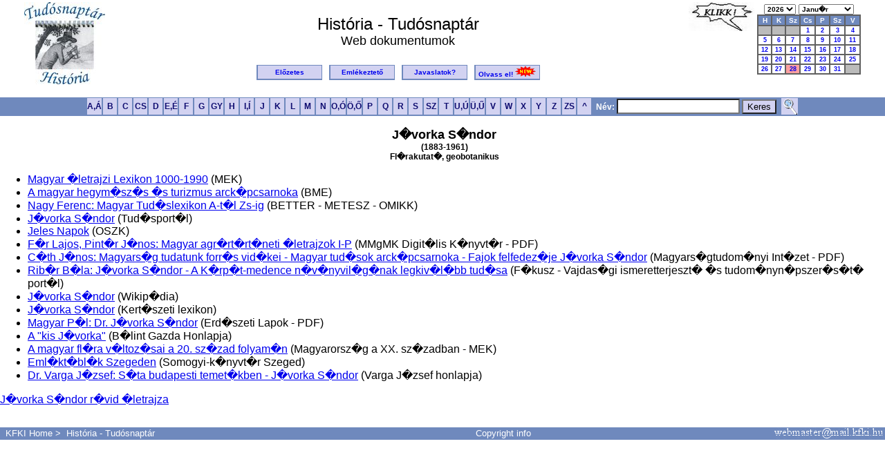

--- FILE ---
content_type: application/javascript
request_url: https://tudosnaptar.kfki.hu/historia/js/predict.js
body_size: 31791
content:
function findValue(li) {
    if( li == null ) return alert("No match");
        var sValue = li.selectValue;
}
	    
function selectItem(li) {
    findValue(li);
}
							
function formatItem(row) {
    return row[0] + " (id: " + row[1] + ")";
}
								
function lookupLocal(){
    var oSuggest = $("#SciNames")[0].autocompleter;
    oSuggest.findValue();
    return false;
}

												
$(document).ready(function() {
	$("#SciNames").autocompleteArray( [
//Start Table
"Abah�zi Richard","Abbe, Ernst","Abbot, Charles Greeley","Abbott, Francis","�bel K�roly","Abel, Niels Henrik","Abelson, Philip","Abetti, Antonio","Abingdon, Edmund of","Abody El�d","Abonyi Iv�n","�brah�m Ambrus","Abraham, Max","Abrikoszov, Alekszej Alekszejevics","Abt Antal","Abu'l Wafa","Achard, Franz Carl","Ackermann, Wilhelm","�cs Ern�","�cs Tibor","Acz�l J�nos","�d�m Antal","Adams, John Couch","Adams, Walter","Adanson, Michel","�d�ny Andr�s","Adelbulner, Michael","Adler P�ter","Adorj�n J�nos","Adrian, Edgar Douglas","Adri�nyi G�bor","Aepinus, Franz","Agnesi, Maria Gaetana","Ahiezer, Alekszandr Iljics","Ahlfors, Lars","Aiken, Howard","Airy, George Biddell","Aitken, Alexander","Aitken, Robert G.","Ajtai Mikl�s","Ajtay Zolt�n Endre","Akaszaki, Iszamu","Al-Biruni","Abu Arrayhan Muhammed ibn Ahmed al-Birun","al-Tusi, Nasir al-Din","Albach J�zsef","Albert, Abraham Adrian","Albert Ferenc","Albert J�nos","Albertus Magnus","Magnus Albertus","Alder, Kurt","Aldobolyi Nagy Mikl�s","Alekszandrov, Pavel","Alembert, Jean d'","d'Alembert, Jean Le Rond","Alexander B�la","Alexits Gy�rgy","Alfjorov, Zsoresz I.","Alf�ldy Jen�","Alf�ldy P�l","Alfv�n, Hannes","�lgyay Hubert P�l","Alhazen, Ibn al-Hajszam","Alliquander �d�n","Allodiatoris Irma","Alm�si Balogh P�l","Alm�sy Gy�rgy","Alm�sy L�szl�","Alp�r Ign�c","Alp�r L�szl�","Alpini, Prospero","Alvarez, Luis W.","Alzheimer, Alois","Amagat, Emile","Amaldi, Edoardo","Ambach Gy�rgy","Ambarcumjan, Viktor","Ambronn, Leopold","Ambr�zy G�za","Ambr�zy Istv�n","Amici, Giovanni Battista","Amlacher Erwin","Amontons, Guillaume","Amp�re, Andr� Marie","Amsler, Jacob","Anderk� Aur�l","Anderson, Carl David","Anderson, Don L.","Anderson, Philip W.","Andr�sfai B�la","Andrasovszky J�zsef","Andr�ssy Istv�n","Andre�nszky G�bor","Andrews, Thomas","Anfinsen, Christian","Angehrn Tivadar","Angeli Lambert","&#197;ngstr�m, Anders Jonas","�ngy�n J�nos","Antal G�za","Antal J�nos","Antal Lajos","Antal M�rk","Antall J�zsef","Antal�czy Zolt�n","Antolik K�roly","Antoni Ferenc","Antoniadi, Eug�ne Michael","Ap�czai Csere J�nos","Ap�thy Istv�n","Apianus, Petrus","Appleton, Edward V.","Arago, Fran�ois","Arany D�niel","Arany S�ndor","Arat� Istv�n","Arat� M�ty�s","Arcimovics, Lev","Ardenne, Manfred von","Arenstein J�zsef","Arfwedson, Johann August","Argand, Jean-Robert","Argelander, Friedrich Wilhelm","Armstrong, William George","Arp, Halton","Arrest, Heinrich Ludwig d'","d'Arrest, Heinrich Ludwig","Arrhenius, Svante","Artin, Emil","�rvay J�zsef","Asb�th Emil","Asb�th Oszk�r","Asb�th S�ndor","Aschner Lip�t","Ashkin, Arthur","Asimov, Isaac","Aston, Francis W.","Atanasoff, John","Atkinson, Frederick","Atwood, George","Atz�l Elem�r","Audubon, John James","Auenbrugger, Leopold","Augustini S�muel, ab Hortis","Aujeszky Alad�r","Aujeszky L�szl�","Austerweil G�za","Austin, Louis W.","Autheried �va","Auwers, Arthur von","Averroes - Ibn Rushd","Ibn Rushd - Averroes","Avery, Oswald","Avogadro, Amadeo","Axelrod, Julius","Ayrton, William Edward","Baade, Walter","Babbage, Charles","Babcock, Horace W.","Babics Antal","Babinet, Jacques","Bach Imre","Bacher, Robert","Bachet, Claude-Gaspar","Bachman Zolt�n","Backhausz Rich�rd","Backus, John","Bacon, Roger","Bacs�k Gy�rgy","Bacs� N�ndor","Baeyer, Adolf von","B�gyoni Attila","Bahcall, John","Bailly, Jean-Sylvain","Baily, Francis","Baintner Ferenc","Baintner G�za","Baird, John Logie","Bajcsay P�l","Bakay Lajos ifj.","Baker, Alan","Bakody Tivadar","Bakos Guszt�v","Bakos Tibor","Balard, Antoine J�r�me","Bal�s �rp�d","Bal�s Jen�","Balassa J�nos","Bal�zs B�la","Bal�zs Egon","Bal�zs Istv�n","Bal�zs J�lia","Bal�zs M�rta","Bal�zs N�ndor","Baldi, Bernardino","Baldwin, Frank Stephen","Balfour, Francis Maitland","B�lint Elem�r","B�lint Nagy Istv�n","B�lint P�ter","Balkay B�lint","Ball, Robert Stawell","Balla Antal","Balla Katalin","Ballenegger R�bert","Ball� M�ty�s","Ball� Rudolf","Balmer, Johann","Bal� J�zsef","Balog M�r","Balogh Artur","Balogh B�la","Balogh Ern�","Balogh Ern�","Balogh J�nos","Balogh K�lm�n","Balogh K�roly","Balogh Tam�s","Balogh Tibor","Balyi K�roly Ferenc","Banach, Stefan","Banachiewicz, Tadeusz","Bandat Horst","Banga Ilona","B�nhegyi J�zsef","B�nki Don�t","Banks, Joseph, Sir","Banting, Frederick","B�nyai J�nos","Baradlai J�nos","B�r�ny N�ndor","B�r�ny R�bert","Baranyai Zsolt","Bar�th Jen�","Barbier, Daniel","Barcza Gedeon","Barcza Szabolcs","B�rczi Guszt�v","Bardeen, John","Bard�cz Lajos","Bar�nyi B�la","Bargmann, Valentine","Bari, Nina","Baritz Gy�rgy","Barkla, Charles Glover","Barlai B�la","Barna B�la","Barnab�s K�lm�n","Barnard, Christiaan","Barnard, Edward","Barn�thy Jen�","Barra Gy�rgy","Barringer, Daniel","Barrow, Isaac","Barschall, Henry","B�rsony Elem�r","B�rsony J�nos","Barta Ern�","Barta Gy�rgy","Barta Imre","Barta Istv�n","Bartel J�nos","Bartels, Julius","B�rtfay J�zsef","Bartha Adorj�n","Bartha Lajos","Bartha Zolt�n","Bartholin, Thomas","Barthos Gyula","Bartini, Robert","Bartk� Lajos","Barton, Derek","Bartoniek G�za","Bartsch Samu","Bartucz Lajos","Baskai Ern�","Bassi, Agostino","Baszov, Nyikolaj Gennagyievics","Bateman, Harry","Bateson, William","Batizfalvy J�nos","Batizfalvy S�muel","Batta Istv�n","Batthy�ny Ign�c, gr�f","Batthy�ny L�szl�","Baudot, �mile","Bauer Mih�ly","Bauer Mikl�s","Bauhin, Gaspard","Baumgarten J�nos Kereszt�ly","Baumgartner Alajos","Baxendell, Joseph","Bay Zolt�n","Bayer Istv�n","Bayer, Johann","Bayes, Thomas","Bayliss, William","Bazin, Henri-�mile","Beadle, George","Beckenbach, Edwin Ford","Becker �d�m","Becker, Richard","Becquerel, Alexandre Edmond","Becquerel, Henri","Beda Venerabilis","Bed� Albert","K�lnoki Bed� Albert","Bed�h�zi J�nos","Beer, Wilhelm","Behring, Emil von","Beilstein, Friedrich Konrad ","Bein K�roly","Beke D�nes","Beke J�zsef","Beke Man�","B�k�sy Gy�rgy","B�k�sy Mikl�s","B�l M�ty�s","Bel�gyi J�zsef","Belh�zy Emil","Bell, Alexander Graham","B�ll B�la","Bell, John","Bellavitis, Giusto","Bellman, Richard","Belopolszkij, Aristarh","Belousov, Vladimir","B�lteky Lajos","Beltrami, Eugenio","Beluszky P�l","B�m L�szl�","Benacerraf, Baruj","Bencsik Istv�n","Bencze Gyula","Bencze J�zsef","Bendefy L�szl�","Bene Ferenc id.","Benedek Istv�n","Benedek J�zsef","Benedek L�szl�","Benedek P�l","Benedetti, Giovanni","Benedikt Ott�","Benjamin K�roly","Benk� Gy�rgy","Benk� S�muel","Benndorf, Hans","Be�thy Konr�d","B�rces Tibor","Berde �ron","Berecz Antal","Bereczky Endre","Beregi Edit Dolli","Beregsz�szi P�l","Ber�nyi D�nes id.","Ber�nyi D�nes","Beretzk P�ter","Berg, Lev","Berge, Claude","Bergius, Friedrich","Bergman, Stefan","Bergman, Torbern","Bergstr�m, Sune K.","Berkeley, George","Berkes Zolt�n","Bern�th G�bor","Bern�tsky Jen�","Bernoulli, Daniel","Bernoulli, Jacob","Bernoulli, Jacob II","Bernoulli, Johann","Bernoulli, Johann II","Bernoulli, Johann III","Bernoulli, Nicolaus I","Bernoulli, Nicolaus II","Bernstejn, Szergej","Bernstein Szergei","Berry, Clifford","Bertalan K�roly","Bertalan Lajos","Bertalanffy, Ludwig von","Berthelot, Marcellin","Berthollet, Claude-Louis","Bertillon, Jacques","Bertrand, Joseph","Berwald, Ludwig","Berzelius, J�ns Jacob","Berzsenyi-Janosits Mikl�s","Besenyei �d�m","Besicovitch, Abram","Bessel, Friedrich","Best, Charles","Besz�des J�zsef","Bethe, Hans","Beurling, Arne","Beythe Istv�n","Bezn�k Alad�r","B�zout, �tienne","Bhabha, Homi J.","Bieberbach, Ludwig","Bielek Miksa","Bielz Eduard Albert","Bielz Mih�ly","Bierbauer Lip�t","Biermann, Ludwig","Biesbroeck, George Van","Van Biesbroeck, George Achille","Billy, Jacques de","Binder-Kotrba G�za","Biot, Jean-Baptiste","Birch, Francis","Birck Oszk�r","Birge, Raymond T.","Biringuccio, Vannoccio","Birkhoff, George David","Birkhoff, Garrett","Bir� G�bor","Bir� Lajos","B�r� L�szl�","Bischof, Karl Gustav","Bishop, Errett","Bisterfeld J�nos Henrik","Bitnitz Lajos","Bittera Gyula","Bjerknes, Vilhelm","Blaauw, Adriaan","Black, James","Black, Joseph","Blackett, Patrick, M.S.","Blagg, Mary Adela","Blakeslee, Albert Francis","Blask� Gy�rgy","Bl�thy Ott�","Blau, Marietta","Bloch, Felix","Bloch, Konrad","Bloembergen, Nicolaas","Blumberg, Baruch S.","Bochart de Saron, Jean-Baptiste-Gaspard","B�cher, Maxime","Bochner, Salomon","B�ckh Hug�","B�ckh J�nos","Bod�nszky Mikl�s","B�day G�bor","Bode, Johann Elert","Bodenstein, Max","Bodn�r J�nos","Bod� Zal�n","Bod�cs Istv�n","B�d�k Zsigmond","Bodola Lajos","Bodolai Istv�n","Boethius","Bog�rdi J�nos","Bogd�nfy �d�n","Bogdanich Imre D�niel","Bogn�r J�nos","Bogn�r Rezs�","Bogoljubov, Nikolaj","Bogy� Samu","Boh��ek Ottok�r","Bohm, David","B�hm Ferenc","Bohnenberger, J.G.F. von","Bohr, Aage","Bohr, Harald","Bohr, Niels","Bohus Gy�rgy","Boisbaudran, Paul �mile Lecoq de ","Bok, Bart","B�kay �rp�d","B�kay J�nos id.","B�kay J�nos ifj.","B�kay Zolt�n","Bokor Rezs�","Bolberitz K�roly","B�lcskei Elem�r","Boleman G�za","Bollob�s B�la","Bolton, John","Boltwood, Bertram","Boltzmann, Ludwig","Bolyai Farkas","Bolyai J�nos","Bolza, Oskar","Bolzano, Bernard","Bombelli, Rafael","Bond, George Phillips","Bond, William Cranch","Bondi, Hermann","Bonev, Nikola Ivanov","Bonferroni, Carlo Emilio","B�nis K�roly","Bonnet, Pierre Ossian","Bonpland, Aime","Boole, George","Bor P�l","Borb�s Vince","Borb�ly Andr�s","Borb�ly Lajos","Borb�ly Samu","Borchardt, Carl","Borda, Charles de","Bordet, Jules","Borel, Emile","Borelli, Giovanni Alfonso","Born Gyula-Frigyes","Born Ign�c","Born, Max","B�r�cz Istv�n","Boros �d�m","Boros J�nos","Borosay D�vid","Borsuk, Karol","Bortkiewicz, Ladislaus","Bosch, Carl","Bose, Satyendra Nath","Bo�kovi�, Ru�er","Bosscha, Johannes ","Bossut, Charles","B�sz�rm�nyi Jen�","Bothe, Walter","Bott, Raoul","B�ttger, Johann Friedrich","Bougainville, Louis Antoine de","Bouguer, Pierre","Boulliau, Isma�l","Boulton, Matthew","Bour, Edmond","Boussinesq, Joseph","Bouvard, Alexis","Boveri, Theodor","Bowen, Edward","Bowen, I. S.","Bowen, Norman L.","Orr, John Boyd","Orr, John Boyd","Boyle, Robert","Boyle, Willard","Boys, Charles","Bozm�nszky Gy�rf�s","Boz�ky Endre","Boz�ky L�szl�","Bradbury, Norris","Bradley, James","Bradwardine, Thomas","Bragg, William","Bragg, Lawrence","Brahe, Tycho","Braille, Louis","Brandt, Georg","Branly, �douard","Brassai S�muel","Brattain, Walter","Brauer, Richard","Braun G�za","Braun, Ferdinand","Braun K�roly","Braun, Wernher von","Bravais, Auguste","Bremermann, Hans-Joachim","Bresztovszky B�la","Bresztyenszky Adalbert ","Brewster, David, Sir","Brianchon, Charles Julien","Bridges, Calvin","Bridgman, Percy W.","Briggs, Henry","Brillouin, L�on","Brillouin, Marcel","Brioschi, Francesco","Brisbane, Thomas","Brocard, Henri","Brockhouse, Bertram","Brodszky Dezs�","Br�dy Imre","Broglie, Louis de","Broglie, Maurice de","Brongniart, Adolphe Th�odore","Bronowski, Jacob","Br&oslash;nsted, Johannes Nicolaus","Bronstein, Matvej Petrovics","Brooks, William Robert","Brout, Robert","Brouwer, Dirk","Brouwer, L. E. J.","Brown, Ernest William","Brown, Harrison","Brown, Herbert C.","Brown, Robert","Br�cke, Ernst Wilhelm von","Bruckner Gy�z�","Br�ckner J�nos","Bruckner Zolt�n","Bruna Xav�r Ferenc","Brunauer Istv�n","Brunel, Isambard Kingdom","Brunel, Marc Isambard","Brunelleschi, Filippo","Bruno, Giordano","Giordano Bruno","Bruns, Heinrich","Buchb�ck Guszt�v","Buchholtz Gy�rgy id.","Buchholtz Gy�rgy ifj.","Buchner, Eduard","Buchner, Hans","Buckland, William","Bud� �goston","Buffon, Georges","Buga L�szl�","Bug�r-M�sz�ros K�roly","Bugarszky Istv�n","Bug�t P�l","Bugyi Istv�n","Bujk B�la","Bukovszky Ferenc","B�ky Aur�l","Bulla B�la","Bunsen, Robert","Bunyakovszkij, Viktor Jakovlevics","Burbidge, Margaret","Burbidge, Geoffrey","B�rg, Johann Tobias","B�rgel, Bruno H.","Burger K�lm�n","B�rgi, Jost","Burnet, Macfarlane","Burnside, William","Bush, Vannevar","Butenandt, Adolf","Butlerov, Alekszandr","Buys Ballot, C.H.D.","Buz�gh Alad�r","Buz�si K�roly","Csada Imre K�roly","Csada Imre Lajos","Csaj�ghy G�bor","Cs�k�ny B�la","Cs�ki Frigyes","Csan�di Gy�rgy","Csandraszek�r, Szubrahmanjan","Chandrasekhar, Subrahmanya","Cs�nyi D�niel","Csapligin, Szergej Alekszejevics","Csap� J�zsef","Csapody Vera","Cs�sz�r �kos","Cs�sz�r �kosn� Cseley Kl�ra","Cs�sz�r Elem�r","Cs�sz�r K�roly","Csat� J�nos","Csausz M�rton","Csebisev, Pafnutyij Lvovics","Cseh Lajos","Cseke Vilmos","Csek� �rp�d","Csemegi J�zsef ","Cs�pai K�roly","Cser L�szl�","Cserba Dezs�","Cserenkov, Pavel","Cherenkov, Pavel Alekseyevic","Cserh�ti Jen�","Cserh�ti S�ndor","Cserna J�nos","Udvardy Cherna J�no","Csern�k L�szl�","Chern�k L�szl","Csernyikov, Szergej Nyikolajevics","Cs�ti Ott�","Csibi S�ndor","Csiby L�rinc","Csics Mikl�s","Csics�tka Antal","Cs�kszentmih�lyi Mih�ly","Csillag P�l","Csipke Zolt�n","Csom Gyula","Csongor �va","Csonka J�nos","Csonka J�nos ifj.","Csonka P�l","Csorba Antal","Csorba J�zsef","Csorba Zolt�n","Cs�rgey Titusz","Cs�rg� S�ndor","Cs�r�s Zolt�n","Cabibbo, Nicola","Cacciatore, Niccol&#242;","Caesar, Caius Iulius","Cailletet, Louis-Paul","Caius Plinius Secundus ","Plinius","Calcagnini, Celio","Callan, Nicholas","Calmette, Albert","Calvin, Melvin","Camerarius, Rudolf Jakob","Campani, Giuseppe","Campanus, of Novara","Campbell, John Edward","Campbell, William Wallace","Camras, Marvin","Cander, Fridrih","Zander, Friedrich","Candy, Michael Philip","Cannizzaro, Stanislao","Cannon, Annie Jump","Canton, John","Cantor, Georg","Cantor, Moritz","Caramuel Lobkowitz, Juan","Carath�odory, Constantin","Cardano, Girolamo","Carleman, Torsten","Carlisle, Anthony","Carnot, Sadi","Carnot, Lazare","Carothers, Wallace","Carrel, Alexis","Carrington, Richard","Cartan, �lie","Casorati, Felice","Caspersson, Torbj�rn","Cassegrain, Laurent","Cassini de Thury, C�sar Fran�ois","Cassini, Giovanni Domenico","Cassini, Jacques","Cassini, Jean Dominique, comte de","Castelli, Benedetto","Castelnuovo, Guido","Castillon, Johann (Salvemini, Giovanni Francesco Melchiore)","Salvemini, Giovanni Francesco Melchiore","Catalan, Eug&egrave;ne Charles","Cataldi, Pietro","Cathry Szal�z Ferenc","Cauchy, Augustin Louis","Cavalieri, Bonaventura","Cavendish, Henry","Cayley, Arthur","Celsius, Anders","Ceraszkij, Vitold","Cesalpino, Andrea","Caesalpinus, Andrea","Ces&agrave;ro, Ernesto","Cesi, Federico","Ceulen, Ludolph van","Van Ceulen, Ludolph","Ceva, Giovanni","Ceva, Tommaso","Chadwick, James","Chain, Ernst Boris","Challis, James","Chamberlain, Owen","Chapman, Sydney","Chargaff, Erwin","Charles, Jacques","Charlier, Carl","Charlois, Auguste","Charpak, Georges","Chauvenet, William","Chernel Istv�n","Chevalley, Claude","Chladni, Ernst","Cholesky, Andre-Louis","Cholnoky Jen�","Cholnoky L�szl�","Chow, Wei-Liang","Chren�czy-Nagy J�zsef","Nagy J�zse","Chr�tien, Henri","Christoffel, Elwin Bruno","Church, Alonzo","Chyzer Korn�l","Ciolkovszkij, Konsztantyin Eduardovics","Tsiolkovsky, Konstantin Eduardovich","Clairaut, Alexis","Clapeyron, Emile","Clark �d�m","Clark, Alvan","Clark, Alvan Graham","Clark, William Tierney","Claude, Albert","Claus Alajos","Clausius, Rudolf","Clavius, Christopher","Clebsch,  Alfred","Cleve, Per Teodor","Clifford, William Kingdon","Clusius K�roly","L'Escluse, Charles d","Coblentz, William","Cochran, William G.","Cockcroft, John","Codazzi, Delfino","Coggia, J�rome Eug�ne","Cohen, Paul","Cohn, Ferdinand","Collatz, Lothar","Comas Sola, Jos�","Commandino, Federico","Compton, Arthur","Compton, Karl T.","Conant, James B.","Condon, Edward","Condorcet, marquis de","Caritat, Jean-Antoine-Nicolas de, marquis de Condorce","Conklin, Edwin","Conlegner K�roly","Conway, John Horton","Cook, James","Corchus G�za","Cordus, Euricius","Cori, Carl","Cori, Gerty","Coriolis, Gustave-Gaspard","Cormack, Allan M.","Cornides Istv�n","Cornu, Alfred","Correns, Carl","Corson, Dale R.","Corzan Avendano G�bor","Cotel Ern�","Cotes, Roger","Couder, Andr�","Coulomb, Charles Augustin de","Couper, Archibald Scott","Cournand, Andr�","Cournot, Antoine","Courtois, Bernard","Cowan, Clyde","Cowling, Thomas George","Coxeter, H.S.M.","Cram, Donald James","Cram�r, Harald","Cramer, Gabriel","Crelle, August Leopold","Cremona, Luigi","Crick, Francis","Croll, James","Cronin, James","Crookes, William","Cruls, Lu�s","Crutzen, Paul J.","Curie, Marie","Sk�odowska, Maria","Curie, Pierre","Curl, Robert F.","Curry, Haskell","Curtis, Heber D.","Cusanus, Nicolaus","Krebs, Nicolaus","Cuvier, Georges","Cvet, Mihail Szemjonovics","Tsvet, Mikhail Semyonovich,","Cysat, Johann","Czab�n Izs�k","Zabanius Isaac","Czak� Adolf","Czap�ry Endre","Cz�gi J�zsef","Czeizel Endre","Czekelius Aur�l","Czetz J�nos","Czeyda-Pommersheim Ferenc","Czibere Tibor","Czigler Gy�z�","Czin�r M�r","Czipszer J�nos","Cz�gler Alajos","d'Aguilon, Fran�ois","d'Arcy, Patrick","d'Azambuja, Lucien Henry","Azambuja, Lucien Henry d'","Dabis L�szl�","Scheff-Dabis L�szl�","Daday Andr�s, de�si","Daday Jen�","Daguerre, Louis","Dahl, Ole-Johan","Dahlquist, Germund","Dale, Henry Hallett","Dal�n, Gustaf","Dallos J�zsef","Dalos B�la","Dalton, John","Dam, Henrik","Dandelin, Germinal Pierre","Daniell, John Frederic","Danjon, Andr�-Louis","Dank� S�ndor","Danti, Ignazio","Dantzig, George","Danysz, Jan","Danysz, Marian","Dapsy L�szl�","Darboux, Jean Gaston","Darcy, Henri","Dar�czy Zolt�n","Darquier de Pellepoix, Antoine","Darvai M�ric","Darvay B�la","Darwin, Charles","Darwin, George","Dasypodius, Conrad","Dausset, Jean","Davenport, Harold","D�vid Lajos","D�vid L�szl�","Davis, Raymond Jr.","Davisson, Clinton","Davy, Humphry","Dawes, William","De la Rue, Warren","Rue, Warren de la","De Morgan, Augustus","De Vries, Gustav","Debreczeni M�rton","Debye, Peter","D�chy M�r","Dede Mikl�s","Dedekind, Richard","Dee, John","De�zsi Ir�n","Degen �rp�d","D�gen Imre","D�genfeld-Schomburg Berta","Dehmelt, Hans","Deininger Imre","Delambre, Jean Baptiste Joseph","Delaunay, Charles","Delbr�ck, Max","Delisle, Joseph-Nicolas","Delporte, Eug&egrave;ne Joseph","Deluc, Jean Andr�","Demeczky Mih�ly","Dem�ny Gy�rgy","Dempster, Arthur Jeffrey","D�nes J�zsef","Denning, William Frederick","Denza, Francesco","D�r Zolt�n","D�ri Miksa","Derzsy Domokos","Desargues, Girard","Descartes, Ren�","Dese� Dezs�","D�si Frigyes","Deslandres, Henri Alexandre","Detre L�szl�","Detrek�i �kos","Deville, Henry Etienne Sainte-Claire","Dewar, James","Dezs� Ervin","Dezs� L�r�nt","di Gl�ria J�nos","Dicke, Robert H.","Diels, Otto","Dienes P�l","Dienes Val�ria","Dienes Zolt�n P�l","Diesel, Rudolf","Dieudonn�, Jean","Digges, Thomas","Dim�ny P�l","Kolozsv�ri Dim�ny P�l","Di�szeghy D�niel","Di�szegi S�muel","Dirac, Gabriel Andrew","Dirac, Paul","Dirichlet, Lejeune","Dirner Guszt�v","Dischka Gy�z�","Ditr�i G�bor","Divald K�roly","Dob� Andor","Dobr�nyi G�za","Dobson, G.M.B.","Dobszay L�szl�","Doby G�za K�roly","Dodgson, C. L.","Carroll, Lewi","Dodoens, Rembert","Doerr, Robert","Dohn�nyi Frigyes","Dohy J�nos","Doisy, Edward Adalbert","Doktorics Ben�","Doleschall G�bor ","Dolezalek Frigyes","D�llen, Wilhelm","Domagk, Gerhard","Dombi J�zsef","D�m�lki B�lint","Donati, Giovanni Battista","Donhoffer Szil�rd","Doob, Joseph Leo","Doppelmayr, Johann Gabriel","Doppler, Christian","Dorner B�la","Dorner J�zsef","D�tsch K�roly","Dove, Heinrich Wilhelm","Dow, Herbert","Drake, Frank","Draper, Henry","Dreyer, J.L.E.","Drude, Paul","Du Bois-Reymond, Emil","Bois-Reymond, Emil Heinrich D","Du Fay, Charles","Dufay, Charles Francois De Cisternay","Du Vigneaud, Vincent","Vigneaud, Vincent, du","Dubovitz D�nes","Dudeney, Henry","Dudich Endre","Dudith Andr�s","Dugonics Andr�s","Duhem, Pierre","Duka Tivadar","Duka-Z�lyomi Norbert","Duk�ti Ferenc","Dulbecco, Renato","Dulong, Pierre","Dumas, Jean Baptiste","Dun�r, Nils Christoffer","Dunham, Theodore","Dunkel Zolt�n","Dunlop, James","D�rer, Albrecht","Dutrochet, Henri","Duve,  Christian de","Dyck, Walther von","Dyson, Frank","Dyson, Freeman","Eastman, George","Eberhard, Gustav","Eberling J�zsef","Eccles, John","Eccles, William","Ecker Ferenc","Eckert, J. Presper","Eckert, Wallace","Eckstein Ferenc","Eddington, Arthur","Edelman, Gerald","Edelmann Seb�","Edgerton, Harold","Edison, Thomas","Edlund, Eric","Edvi Ill�s Alad�r","Edvi Ill�s L�szl�","Egerv�ry Jen�","Egyed L�szl�","Egyedi L�szl�","�hik Gyula","Ehrenberg, Christian Gottfried","Ehrenfest, Paul","Ehrlich, Paul","Eiben Ott�","Eigen, Manfred","Eijkman, Christiaan","Eilenberg, Samuel","Einstein, Albert","Einthoven, Willem","Eisenhart, Luther P.","Eisenstein, Gotthold","Eisler J�nos","Ekeberg, Anders Gustav","Elek L�szl�","Elekes Gy�rgy","Elekes Istv�n","Elion, Gertrude","Elischer Gyula","Ellend J�zsef","Ellison, Mervyn Archdall","�l� �rp�d","Embden, Gustav","Emden, Robert","Emich Guszt�v","Emszt K�lm�n","Encke, Johann Franz","Enders, John Franklin","Endlicher Istv�n","Endr�dy Vendel","Hadaris Vendel","Endrei Walter","Engel K�roly","Enskog, David","Entz B�la","Entz Ferenc","Entz G�za","Entz G�za ifj.","Enyedi B�la","E�tv�s Lor�nd, b�r�","Eperjessy Antal","Erdei Ferenc","Erd�lyi Arthur","Erd�lyi J�nos","Erd�lyi Mih�ly","Erd�lyszky Zsigmond","Erdey L�szl�","Erdey-Gr�z Tibor","�rdi Krausz Gy�rgy","Erd�dy Imre","Erd�s Lajos","Erd�s P�l","Ericsson, John","Erlanger, Joseph","Erman, Adolf","Erman, Paul","Erney M�ric","Ernst Jen�","Ernst, Richard","Ernster L�szl�","Ernyey J�zsef","Er� J�nos","Er�d J�nos Andr�s","Escher, M. C.","Esnault-Pelterie, Robert","Essen, Louis","Eszt� P�ter","Eszt� Zolt�n","Euler, Leonhard","Euler-Chelpin, Hans von","Euler-Chelpin, Ulf von","Eustachi, Bartolomeo","Euwe, Max","Evans, Griffith","Evans, Robley D.","Everest, George","Evershed, John","Ewald, Paul Peter","Ewing, Maurice","Exner, Franz","F�ber Guszt�v","F�bi�n G�sp�r","Fabinyi Rudolf","Fabri, Honor�","Fabricius, David","Fabricius, Johannes","F�bry J�nos","Fabry, Charles","Facsinay L�szl�","Fagnano, Giovanni","Fagnano, Giulio","Fahrenheit, Daniel Gabriel","Fajans, Kasimir","Falk Rich�rd","Fallenb�chl Tivadar","Faller Guszt�v","Faller Guszt�v","Faller Jen�","Faller K�roly","Faller, James E.","Faludi B�la","Fano, Gino","Fano, Ugo","Faraday, Michael","Farag� Andor","Farag� P�ter","Farag� Tibor","Farbaky Gyula","Farbaky Istv�n","Farey, John","F�ri L�szl�","Farkas Ede","Farkas G�bor","Farkas Gyula","Farkas J�zsef","Farkas K�roly","Farkas Lor�nd","Farkas Mikl�s","Farkas Mikl�s","Farkasdy Zolt�n","Farkass K�lm�n","F�ry Istv�n","Fasching Antal","F�szl Istv�n","Fatou, Pierre","Faudree, Ralph","Faulhaber, Johann","Fauser Antal","Fauth, Philipp","Faye, Herv�","Faz�k Gyula","Fazekas Mih�ly","Fazekas Patrik","Fechner, Gustav","Feddersen, Berend Wilhelm","Fegyinszkij, Vszevolod Vlagyimirovics","Feh�r D�niel","Feh�r Ipoly","Feh�r Istv�n","Fehrentheil-Gruppenberg L�szl�","Feistmantel, Rudolf","Fej�r Lip�t","Fej�rv�ry G�za Gyula","Fejes Jen�","Fejes T�th L�szl�","Fekete Antal Endre","Fekete Jen�","Fekete Mih�ly","Fekete S�ndor","Fekete Zolt�n","Fekete Zolt�n, nagyajtai","Feketeh�zy J�nos","Feller, William","Fellet�r Emil","Fellner Jakab","F�lszerfalvi J�nos","Fenn, John","F�nyes Dezs�","F�nyes Elek","F�nyes Imre","F�nyi Gyula","Feny� Istv�n","Fenyves Ervin","Fenyvessy B�la","Ferencz �ron","Ferenczi Gy�rgy","Ferenczy Lajos","Ferenczy Viktor","Fermat, Pierre de","Fermi, Enrico","Ferrari, Lodovico","Ferrel, William","Ferro, Scipione del","Feshbach, Herman","Fessenden, Reginald","Fest Vilmos","Feszty Adolf","Feuerbach, Karl Wilhelm","Fey�r Gyula","Feynman, Richard","Fiala Tibor","Fialovszky Lajos","Fialowski Lajos","Fichtel J�nos Ehrenreich","Fields, John Charles","Filarszky N�ndor","Filep Gy�rgy","Filep L�szl�","Fine, Nathan","Finkey J�zsef","Finlay-Freundlich, Erwin","Finsen, Niels","Finsler, Paul ","Fischer Antal","Fischer D�niel","Fischer, Emil","Fischer, Ernst Otto","Fischer, Ernst","Fischer Gyula","Fischer, Hans","Fischer J�nos","Fisher, Osmond","Fitch, Val","FitzGerald, George","Fizeau, Hippolyte","Flammarion, Camille","Flamsteed, John","Fleischer Antal","Fleming, Alexander","Fleming, Williamina","Flerk� B�la","Flesch �rmin","Fljorov, Georgij Nyikolajevics","Fl�r Ferenc","Florey, Howard, Sir","Fl�ri�n Endre","Flory, Paul","Flourens, Pierre","Flower, William Henry","Fock, Vlagyimir","Fodor G�za","Fodor Istv�n","Fodor J�zsef","Fodor Lajos","Fokker, Adriaan","F�ldes Istv�n","F�ldes Istv�n","F�ldes P�ter","F�ldi J�nos","F�ldi Zolt�n","F�ldv�ri Alad�r","Folkers, Karl","Folly R�bert","F�lser Istv�n","Fon� Albert","Fon� Ren�e","Fontenelle, Bernard Le Bovier de","F�nyad Zolt�n","Forbush, Scott","Forder, Henry","Forel, Auguste","Forg� L�szl�","Forr� Magdolna","Barn�thy Jen�n� Forr� Magda","Forssmann, Werner","Foucault, L�on","Fourier, Joseph","Fowler, Alfred","Fowler, Ralph","Fowler, William A.","Fox, Leslie","Fraenkel, Abraham","Franc�, Raoul (Rezs�)","Francesca, Piero della","Francis, Thomas ifj.","Franck, James","Frank, Ilja Mihajlovics","Frank Mikl�s","Frank, Philipp","Frankland, Edward, Sir","Franklin, Benjamin","Franklin, Rosalind","Franzenau �goston","Frattini, Giovanni","Fraunhofer, Joseph von","Fraunhoffer Lajos","Fr�chet, Maurice","Fredholm, Ivar","Frege, Gottlob","Freh Alfonz","Fr�my, Edmond","Frenet, Jean Fr�d�ric","Fr&egrave;nicle de Bessy, Bernard","Frenkel,  Jakov","Fresenius, Carl Remigius","Fresnel, Augustin Jean","Freud G�za","Freund Mih�ly","Freundlich, Herbert","Frey Tam�s","Frey-Wyssling, Albert","Fridman, Alekszandr","Fried Ervin","Friedel, Charles","Friedman, Francis L.","Friedman, Herbert","Friedrich Lor�nd","Friedrichs, Kurt","Fries, Elias Magnus","Friesenhof Gergely, b�r�","Frisch, Karl von","Frisch, Otto","Frisius, Gemma","Gemma, Frisius","Frivaldszky Imre","Frivaldszky J�nos","Frobenius, Georg","Fr�hlich D�vid","Fr�hlich Izidor","Fr�hlich P�l","Frommer Rudolf","Fubini, Guido","Fuchs K�roly","Fuchs, Lazarus","Fuchs, Leonhard","Fuchs Vilmos","Fuguly�n Katalin","Fukui, Kenichi","F�l�p J�zsef","F�l�p Zsigmond","Fulton, Robert","Funk, Kazimierz","Furchgott, Robert","Fuss, Nicolas","Fuss K�roly Adolf","F�zesy L�szl� Mikl�s","Gyarmathi L�szl�","Gyarmathi S�muel","Gyarmati Edit","Gyarmati Istv�n","Gyarmati J�nos","Gy�k�nyesi Gy�rgy Istv�n","Gyires B�la","Gy�rffy Barna","Gy�rffy B�la","Gy�rffy Istv�n","Gy�rffy Istv�n ","Gy�rgy J�zsef","Gy�rgy P�l","Gy�rgyde�k Zolt�n","Gy�rgyi D�nes","Gy�rgyi G�za","Gy�rgyi G�za","Gy�rgyi G�za","Gy�ri D�niel","Gy�rki J�zsef","Gy�ry Istv�n","Gy�ry S�ndor","Gy�ry Tibor","Gyulai Zolt�n","Ga�l S�ndor","G�bor Aur�l","G�bor D�nes","G�bor L�szl�","G�bos Zolt�n","Gadolin, Johan","Gagyi P�lffy Andr�s","Gaillot, Jean-Baptiste-Aimable","Gaith Rudolf","Gajdusek, D. Carleton","G�l Istv�n","Galamb J�zsef","Galambos, Robert","Gale, David","G�lfi J�nos","Galilei, Galileo","Galjorkin, Borisz","Gallai Tibor","Galle, Johann Gottfried","Gall� L�szl�","G�llik Istv�n D�m�t�r","Gallyas Ferenc","Galois, �variste","Galton, Francis","Galvani, Luigi","Gama, Vasco da","Vasco da Gama","Gamov, George","Ganswindt, Hermann","Ganz �brah�m","Gaposkin, Szergej Illarionovics","Garai Jen�","Garay Andr�s","Gardner, Martin","Garwin, Richard","Garz� Imre","Garz� Tam�sn� Bern�th Gabriella","Garzuly Ferenc","G�sp�r Gyula","G�sp�r Rezs�","Gassendi, Pierre","Gasser, Herbert S.","G�thy Istv�n","G�ti B�la","G�ti Istv�n","Gauss, Carl Friedrich","Gautier, Paul Ferdinand","Gay-Lussac, Joseph Louis","G�yer Gyula","Gebhardt Xav�r Ferenc","Gecse Frigyes","Gedeon Tiham�r","Gegenbauer, Leopold","Gegenbaur, Karl","Gegesi Kiss P�l","Geg� J�zsef Adolf","Geh�r L�szl�","Geiger, Hans","Geiringer, Hilda","Gei�ler, Heinrich","Gelei J�zsef","Geleji S�ndor","Gelfond, Alekszandr","Gell-Mann, Murray","Gell�ri Emil","Gellibrand, Henry","Genersich S�muel","Gennes, Pierre-Gilles de","Gensel J�nos �d�m","Gentzen, Gerhard","Ge�cze Zo�rd","Geoffroy, �tienne-Fran�ois","Geoffroy Saint-Hilaire, �tienne","Saint-Hilaire, Etienne Geoffroy","Gerbert d'Aurillac","Gerecs �rp�d","Gerend�s Mih�ly","Gerevich Emil","Gergely J�nos","Gergely Jen�","Gergonne, Joseph Diaz","Gerlach, Walther","Gerl�czy Ferenc","Gerl�czy Zsigmond","Germain,  Sophie ","Germer, Lester","Ger� Lor�nd","Ger�cs L�szl�","Gershgorin, Semyon Aronovich","Gerster B�la","Gessner, Conrad","Geyer, G�nther","Ghetaldi, Marino","Ghyczy G�za","Giacconi, Riccardo","Giaever, Ivar","Giauque, William","Gibbs, J. Willard","Gidr� Bonif�c","Giergl K�lm�n","Gilbert, William","Gill, David","Gillemot L�szl�","Gilly�n J�zsef","Gimesi N�ndor","Ginzburg, Vitalij","Giovannini Rudolf","Girard, Albert","Givens, Wallace","Glaser, Donald","Glauber, Johann Rudolf","Glauber, Roy J.","Glazenap, Szergej Pavlovics","Gleason, Andrew","Gl�cklich Vilma","Gmunden, Johannes von","Gnedenko, Boris","Goddard, Robert H.","G�del, Kurt","Goeppert-Mayer, Maria","Goh�r Mih�ly","Gold, Thomas","Goldbach, Christian","Goldhaber, Maurice","Goldmark P�ter K�roly","Goldner G�bor","Goldschmidt, Victor Mordechai","Goldstein, Eugen","Goldstine, Herman","Goldziher K�roly","Golgi, Camillo","G�llner Korn�l","Gomb�s P�l","Gomb�s Tibor","Gomberg, Moses","Gombocz Endre","G�m�ri �va","G�m�ri Gy�rgy","G�m�ri P�l","G�nczy P�l","Gonda B�la","Gond�r Jen�","Good, I.J.","Goodenough, John B.","Goodricke, John","Goodstein, Louis","Gordan, Paul","Gordon, James P.","G�rgey Art�r","Gorka S�ndor","G�r�g D�nes","G�r�g Jen�","G�r�g S�ndor","Gorrie, John","Gosset, William","G�th Endre","Gothard Jen�","Gothard S�ndor","Gottsegen Gy�rgy","G�tz Ir�n J�lia","Goudsmit, Samuel","Gould, Benjamin Apthorp","Goursat, �douard","G�zsy B�la","Graaff, Robert J. van de","Van de Graaff, Robert Jemison","Graebe, Carl","Graenzenstein B�la","Gr�ffe, Karl","Graham, Andrew","Graham, Thomas","Grailich Vilmos J�zsef","Gram, J&#248;rgen","Gramme, Z�nobe","Granaszt�i P�l","Grandi, Guido","Granit, Ragnar","Grassmann, Hermann","Grasty�n Endre","Grave, Dmitry Aleksandrovich","Gravesande, Willem's","Gray, Joseph Alexander","Gray, Stephen","Green, George","Greenstein, Jesse L.","Gregory, David","Greguss Gyula","Greguss P�l","Greguss P�l","Greschik Gyula","Gribov, Vladimir","Griffin, Donald","Grignard, Victor","Grimaldi, Francesco M.","Grofcsik J�nos","Groffits G�bor","Gr�h Gyula","Groma G�za","Gr�nwall, Thomas Hakon","Groombridge, Stephen","Grosschmid Lajos","Grosseteste, Robert","Grossmann Guszt�v J�zsef","Grossmann Ign�c","Grossmann Marcel","Gr�sz Emil","Grotrian, Walter","Grove, William","Groves, Leslie","Gruber J�zsef","Gruber Lajos","Gruby D�vid","Gr�nberg, Peter","Grunert, Johann August","Grunsky, Helmut","Gr�nwald G�za","Gr�nwald Miksa","Ged� Miksa","Gruzl Ferenc","Grynaeus Istv�n","Gsell J�nos","Guericke, Otto von","Gu�rin, Camille","Guillaume, Charles Edouard","Guinand, Pierre Louis","Guldberg, Cato Maximilian","Guldin, Paul","Gullstrand, Allvar","Guman Istv�n","G�rsey, Feza","Guszev, Matvej","Guszmann J�zsef","Gutenberg, Beno","Gutenberg, Johannes","Guyton de Morveau, Louis Bernard","Haar Alfr�d","Haas, Arthur Erich","Ha�z Istv�n","Haber, Fritz","Haberlandt, Gottlieb","Haberle K�roly","Hack Frigyes","Hadaly K�roly","Hadamard, Jacques","Hadley, John","H�ga L�szl�","Hagen, Gotthilf","Hagen, Johann Georg","Hahn, Otto","Haiman Ott�","Hajdu Elem�r","H�jek, Tadea&#353;","Hajnal Andr�s","Hajnal Antal","Hajnal Imre","Haj�s Alfr�d","Haj�s Gy�rgy","Haj�sy Ferenc","Hal�sz Andr�s","Hal�sz B�la","Hal�sz G�za","Halav�ts Gyula","Halban, Hans von","Hale, George","Hales, Stephen","Hall, Asaph","Hall, Charles Martin","Hall, Edwin","Hall, Marshall","Halley, Edmond","Hall�ssy Ferenc","Hallwachs, Wilhelm","Halmai J�nos","Halmos Ferenc","Halmos Paul","Haltenberger Samu","Hamary D�niel","Hamilton, William Rowan","Hammer, Peter","Hamming, Richard","H�mori Artur","Han�k J�nos","Hanbury Brown, R.","Hankel, Hermann","Hank� B�la","Hank� G�za","Hank� Vilmos","Hank�czy Jen�","Hann, Julius von","Hansen, Peter Andreas","Hansen, William Webster","Hantken Miksa","Hantzsch, Arthur","Hanusz Istv�n","Haracsi Lajos","Haraszti Istv�n","Harden, Arthur","Harding, Karl Ludwig","Hardy, G. H.","Hardy Gyula","Hargitai Csaba","Hargitai L�szl�","H�ri P�l","Harish-Chandra","Hark�nyi B�la","Harkins, William Draper","Harnos Zsolt","Haro, Guillermo","Harriot, Thomas","Harris, William Snow","Harrison, Ross Granville","Hars�nyi J�nos","Hartle, James B.","Hartline, Haldan K.","Hartmann Ervin","Hartmann, Georg","Hartmann, Johannes Franz","Hartnack, Edmund","Hartree, Douglas","Hartwig, Ernst","Harty�nyi L�szl�","Harvey, William","Haselgrove, C. Brian","Hasen�hrl, Friedrich","Hasse, Helmut","Hassel, Odd","Haszpra Ott�","Hatchett, Charles","Hatvani Ede","Hatvani Istv�n","Hatvany J�zsef","Hauch Antal","Hauptman, Herbert","Haus, Hermann A.","Hauszmann Alajos","Hautefeuille, Jean de","Ha�y, Ren�-Just","Havas Andr�s","Havassy P�l","Hawking, Stephen","Haworth, Norman","Haynal Imre","Haynald Lajos","Hazard, Cyril","Hazay Istv�n","H�znagy Andr�s","Hazslinszky Bertalan","Hazslinszky Frigyes �kos","Heaviside, Oliver","H�berger K�roly","Heckmann, Otto","H�derv�ri P�ter","Hedwig, Johann","Heged�s K�roly","Heged�s Lajos Viktor","Heged�s Zolt�n","Hegyfoki Kabos","Heilbronn, Hans","Heim Ern�","Heim P�l","Heine, Eduard","Heinrich L�szl�","Heisenberg, Werner","Heitler, Walter","H�jjas Endre","Hell J�zsef K�roly","Hell M�t� Korn�l","Hell Miksa","Heller �gost","Heller Farkas","Heller L�szl�","Helly, Eduard","Helmholtz, Hermann von","Helmont, Jan Baptista van","Hench, Philip S.","Henderson, Thomas","Hennyey Zolt�n","Henrici, Olaus","Henry, Joseph","Henry, Paul","Henry, Prosper","Henry, William","Hensel, Kurt","Hensen, Victor","Henszelmann Frigyes","Heppes Alad�r","Herapath, John","Herbig, George","Herczel Man�","Herglotz, Gustav","Herke S�ndor","Herman Ott�","Hermann, Carl","Hermann Emil","Hermann, Jakob","Hermann Miksa","Hermannus, Contractus","Contractus, Hermannu","Hermite, Charles","H�roult, Paul","Herrich K�roly","Herschel, Caroline","Herschel, William","Herschel, John","Hershey, Alfred D.","Hertwig, Oskar","Hertz, Gustav","Hertz, Heinrich","Hertzsprung, Ejnar","Hervay Ferenc Levente","Herzberg, Gerhard","Herzfeld, Karl","Hess, Germain Henri","Hess, Victor","Hess, Walter Rudolf","Hesse, Ludwig Otto","Hessenberg, Karl","Het�nyi G�za","Hevelius, Johannes","Hevesi Gyula","Hevesy Gy�rgy","Hewish, Antony","Heymans, Corneille","Heyrovsk�, Jaroslav","Hibner Israel","Hieronymi K�roly","Higgs, George Daniel Sutton","Higgs, Peter","Hilbert, David","Hild J�nos","Hild J�zsef","Hill, Archibald","Hill, G.W.","Hille, Einar","Hincsin, Alekszandr","Khinchin, Aleksandr Yakovlevic","Hindenburg, Carl","Hinshelwood, Cyril, Sir","Hints Elek","Hints Elek","Hirschler Ign�c","Hisinger, Wilhelm","Hitchings, George H.","Hittorf, Johann","Hlatky Mikl�s","Hlucsil K�roly","Hobbes, Thomas","Hockham, George","Hod�ny L�szl�","Hodgkin, Alan L.","Hodgkin, Dorothy Crowfoot","H�di Endre","Hodierna, Giovanni Battista","Hoff, Jacobus Hendricus van't","Van't Hoff, Jacobus Henricus","Hoff Mikl�s","Hoffmann Ern�","Hoffmann Tibor","Hoffner J�zsef","Hofmann, August Wilhelm von","Hofmann K�roly","Hofstadter, Robert","Hogg, Helen Sawyer","H�gyes Endre","Hohmann, Walter","Hoitsy P�l","H�lbling Miksa","Holden, Edward S.","H�lder, Otto","Holenda Barnab�s","Holetschek, Johann","Holl�n Ern�","Hollerith, Herman","Holley, Robert W.","Holl� Istv�n","Holl�-Szab� Ferenc","Holl�s L�szl�","Holl�sy Jusztini�n","Hollub J�nos","Holmberg, Erik Bertil","Holmes, Arthur","Holonyak, Nick","Holtz, Wilhelm","Homor Istv�n","Homor�di Lajos","Honterus, Johannes","Hooke, Robert","Ho�r Tempis M�r","Hopf, Eberhard","Hopf, Heinz","Hopkins, Frederick, Sir","Hopkinson, John","Hopp Ferenc","Hopper, Grace","Hor�nszky Andr�s","Hor�nszky N�ndor","Hor�nyi B�la","Horay Guszt�v","Horn B�la","Horn d'Arturo, Guido","d'Arturo, Guido Horn","Horner, Johann Kaspar","Horner, William George","Hornung Andor","Horrebow, Peder","Horrocks, Jeremiah","Horsk�, Zdenek","Horusitzky Ferenc","Horusitzky Henrik","Horvai Rezs�","Horv�th �rp�d","Horv�th B�la","Horv�th Csaba","Horv�th Ern�","Horv�th Gyula, czabaji","Horv�th Ign�c","Horv�th Imre","Horv�th J�nos","Horv�th J�nos","Horv�th J�zsef","Horv�th Kereszt�ly J�nos","Horv�th T�nde","Horv�th Zal�n","Horvay B�la","Hossz� Mikl�s","Hoszp�tzky Alajos","Hotelling, Harold","Ho�el, Guillaume Jules","Hounsfield, Godfrey","Householder, Alston","Houssay, Bernardo","Houston, Edwin J.","Houtermans, Fritz","Houzeau, Jean Charles","Hove, Martin van den","Van den Hove, Marti","Hoyle, Fred","Hubble, Edwin","Hubel, David H.","H�ckel, Erich","Huggins, William","Hughes, David E.","Hugonnai Vilma","Huhn Andr�s","Hull, Albert W.","Hullay J�zsef","Hulst, Hendrik Christoffel van de","Van de Hulst, Hendrik Christoffel","H�ltl Dezs�","H�ltl H�m�r","Humason, Milton L.","Humboldt, Alexander von","Hund, Friedrich","Hunfalvy J�nos","H�ninger Adolf","Huntington, Edward","Hunyady Jen�","Hurewicz, Witold","Hurwitz, Adolf","Husz�r G�za","Husz�r M�ty�s","Huszka Ern�n� F�bi�n Ilona","Huszthy L�szl�","Hutton, James","Hut&#255;ra Ferenc","Huxley, Andrew","Huxley, Thomas Henry","Huygens, Christiaan","Huzella Tivadar","Ill M�rton","Illei Gy�rgy","Illy�s G�za","Ilosvay Lajos","Imre Lajos","Imreh Bal�zs","Incze Gyula","Incz�dy D�nes","Ingenhousz, Jan ","Ingrassia, Giovanni Filippo","Inkey B�la","Ioffe, Abram","Irinyi J�nos","Irk K�roly","Irving, Edward","Issekutz B�la","Issekutz Hug�","Istv�nffi Gyula","Istv�nffy Edvin","It�, Kiyosi","Ivanenko, Dmitrij Dmitrijevics","Iv�novics Gy�rgy","Ivanovszkij, Dmitrij","Iv�nyi Antal","Iwanowska, Wilhelmina","Iwasawa, Kenkichi","Izs�k Imre","Jablonowski J�zsef","Jacob, Fran�ois","Jacobi, Carl Gustav Jacob","Jacobi, Moritz","Jacobson, Nathan","Jacquard, Joseph-Marie","Jacquin, Nikolaus Joseph von","J�ger, Gustav","J�ki Gyula","J�ki Szaniszl�","Jak� G�za","Jakobi Gyula","Jakobovits D�niel","Jakucs Istv�n","Jakucs P�l","J�ky J�zsef","Jalsoviczky G�za","J�mbor B�la","Jan�ky Istv�n id.","Jancs� Mikl�s ifj.","Jank� S�ndor","J�nos Viktor","J�nosi Imre","J�nossy Andor","J�nossy Lajos","Jansky, Karl","Janssen, Pierre","Janszky J�zsef","J�ray P�l","Jarnik, Vojtech","Jastrow, Robert","Jaszlinszky Andr�s","J�vorka S�ndor","Jaynes, Edwin T.","Jeanplong J�zsef","Jeans, James","Jedlik �nyos","Jeffery, George Barker","Jeffreys, Harold","Jeges K�roly","Jegorov, Dmitrij","Egorov, Dmitri Fyodorovich","J�ki L�szl�","Jelitai J�zsef","Jendrassik Ern�","Jendrassik Gy�rgy","Jendrassik Jen�","Jendrassik Korn�l","Jendrassik Lor�nd","Jenei Dezs�","Jeney Andr�s","Jenner, Edward","Jensen, J. Hans D.","Jerne, Niels K.","Jesse, Otto","Jobst K�zm�r","Johan B�la","Johnson, Harold","Joliot-Curie, Fr�d�ric","Joliot-Curie, Ir&egrave;ne","Jolly, Philipp von","J�n�s J�nos","J�n�s �d�n","K. J�n�s �d�n","Jones, Harold Spencer, Sir","Jones, William","Jo� Ferenc","Jord�n K�roly","Jordan, Camille","Jordan, Pascual","Joule, James Prescott","Joy, Alfred Harrison","Jub�l K�roly","Juh�sz K�lm�n J�nos","Juh�sz Nagy P�l","Julia, Gaston","Junkers, Hugo","Jur�nyi Lajos","Jussieu, Bernard de","J�ttner, Josef","Juvancz Ireneusz","Juvancz Ir�neusz ifj.","Ka�n K�roly","Kabai J�nos","Kabay J�nos","Kac, Mark","Kacs�h Pongr�c","K�d�r L�szl�","K�das K�lm�n","Kadic Ottok�r","Kaiser K�roly","Kajlinger Mih�ly","Kajt�r M�rton","Kajtor Ferenc","Kakas J�zsef","Kakutani, Shizuo","Kalchbrenner K�roly","K�ldor Mikl�s","K�ldy J�zsef ","Kalecsinszky S�ndor","K�ll� Antal","K�lm�n J. G�bor","K�lm�n Rudolf Emil","Kalm�r L�szl�","Kaluza, Theodor","Kamerlingh Onnes, Heike","Kamienski, Michal","Kampen, Egbert van","Van Kampen, Egbert Rudolf ","Kand� K�lm�n","Kanitz �goston","Kanitz F�l�p F�lix","Kant, Immanuel","K�nt�s K�roly","Kany� B�la","Kao, Charles K.","Kapica, Pjotr","Kaplan, Szamuil Aronovics","Kaposi M�r","Kaposi S�muel","K�poszt�s P�l","Kapteyn, Jacobus","Karacs Ferenc","Kar�cson Mih�ly","Karai S�ndor","Karasszon D�nes","Kardos Ern�","Karle, Jerome","Karlinger Gy. Tiham�r","K�rm�n M�r","K�rm�n T�dor","K�roly Ir�neusz J�zsef","K�rolyh�zy Frigyes","K�rolyi Antal","Karplus, Robert","Karrer, Paul","Karsten, Wenceslaus Johann Gustav","K�rteszi Ferenc","Karv�zy Zsigmond","Kassay G�bor","Kastler, Alfred","K�stner, Abraham Gotthelf","Kaszab Zolt�n","K�tai G�bor","K�t� L�szl�","Katona J�nos","Katona Mih�ly","Katona Dienes","Katz, Bernard, Sir","Kaufmann, Walter","Kazinczy L�szl�","Keczk�s K�roly","Kedves Ferenc","Keeler, James","Keill, John","Kekul�, August","Keldis, Msztiszlav","Kelen B�la","Kel�nyi G�bor","Keleti Tam�s","Kellner B�la","Kellner J�zsef","William Thomson (Lord Kelvin)","Lord Kelvi","Kem�ny J�nos Gy�rgy","Kempelen Farkas","Kendall, Edward C.","Kendall, Henry","Kendall, Maurice","Kendrew, John C.","Kenedi Istv�n","Ken�zy Gyula","Kenyeres Bal�zs","Kepes Gyula","K�pessy J�zsef","Kepler, Johannes","K�rd� Istv�n","Kerekes Ferenc","Ker�kj�rt� B�la","Keresztes M�ty�s","Keresztesi Kiss J�zsef","K. Kiss J�zsef","Keresztessy M�ria","K�ri B. Ferenc","Kerpel-Fronius �d�n","Kerpely Antal","Kerpely Antal ifj.","Kerpely K�lm�n","Kerr, John","Kerr, Frank John","Kertai Gy�rgy","Kertay N�ndor","Kert�sz Andor","Kert�sz B�la","Kert�sz K. R�bert","Keser� M�zes","Kessely�k Adorj�n","Keszler Gyula","Keszthelyi Lajos","Keszty�s Lor�nd","Ketskem�ty Istv�n","Kettesy Alad�r","Keynes, John Maynard","K�zdi �rp�d","Khayyam, Omar","Kherndl Antal","Khorana, H. Gobind","Kikoin, Iszak Konsztantinovics","Kilby, Jack","Kilczer Gyula","Killing, Wilhelm","King, Ada (Byron, Augusta Ada)","Byron, Augusta Ad","Kir�ly �rp�d","Kir�ly J�zsef P�l","Kir�ly K�lm�n","Kirch, Gottfried","Kirch, Maria","Kircher, Athanasius","Kirchhoff, Gustav","Kirkwood, Daniel","Kisbenedek L�szl�","Kisfaludy Lajos","Kisfaludy P�l","Kish�zi P�ter","Kiss �rp�d","Kiss �rp�d","Kiss Dezs�","Kiss Elem�r","Kiss Ferenc","Kiss Istv�n","Kiss Iv�n","Kiss J�zsef","Kiss K�roly","Kistiakowsky, George","Kitaibel P�l","Kittenberger K�lm�n","Klafszky Emil","Klamarik J�nos","Klamkin, Murray S.","Klaproth, Martin Heinrich","Klatsm�nyi �rp�d","Klatt Virgil","Klaus Mih�ly","Klausz, Karl Karlovics","Claus, Carl Erns","Klebelsberg Kun�, gr�f","Kleene, Stephen Cole","Klein, Felix","Klein Gy�rgy","Klein Gyula","Klein, Hermann Joseph","Klein Mih�ly","Klein, Oskar","Klement Zolt�n","Klimm Mih�ly","Klinkerfues, Wilhelm","Kliv�nyi Ferenc","Klug, Aaron","Klug Lip�t","Klug N�ndor","Klupathy Jen�","Kmeth D�niel","Knapp Oszk�r","Knoll, Max","Knopp, Konrad","Knorre, Viktor","Kobold, Hermann","Koch Antal","Koch Ferenc","Koch Ferenc","Koch, Robert","Koch, Helge von","Koch S�ndor","Kocher, Theodor","Koczk�s Gyula","Koebe, Paul","Kogutowicz K�roly","Kogutowicz Man�","K�hler, August","K�hler, Georges J. F.","Kohlrausch, Friedrich","Kohlrausch, Karl Wilhelm Friedrich","Kohlrausch, Rudolf","Kohlrausch, Wilhelm","Kohlsch�tter, Arnold","Kohoutek, Lubo�","Kolb�ny P�l","Kolb�nyi G�za","Kolbenheyer Tibor","K�les�ri S�muel","Koll�r J�nos","Koll�r Lajos","Koller K�roly Pius ","Kolmogorov, Andrej Nyikolajevics","Kolos Rich�rd","Kolossv�ry Endre","Kolossv�ry �d�n","Kolosv�ry G�bor","Kolumbusz Krist�f","Columbus, Christophe","Kom�romi Csipk�s Gy�rgy","Csipk�s Kom�romi Gy�rg","Komj�thy Alad�r","Komnenovich S�ndor","Komondy Zolt�n","Koncz Istv�n","Kond�r Istv�n","Kondor Guszt�v","Kondorosi �d�m","Konek Frigyes","Konek S�ndor","K�nig D�nes","K�nig Gyula","K�nig Rezs�","K�nigsacker J�zsef, gr�f","K�nigsberger, Leo","Konkoly Thege Mikl�s","Konok Istv�n","K�nya Albert","Kopal, Zden�k","Kopeczky Ferenc","Kopernikusz, Nikolausz","Copernicus, Nicolau","Kopp, Hermann","Kopp Lajos","Korach M�r","Kor�nyi Frigyes, b�r�","Kor�nyi S�ndor, b�r�","Korb Fl�ris","Korb�ly J�zsef","Korbuly Gy�rgy","Korbuly J�nos","Korbuly K�roly","Korbuly Mih�ly","Kordina Zsigmond","Korff, Serge","Korizmics L�szl�","K�rmendi Ferenc","K�rmendy N�ndor","K�rm�czi J�nos","Kormos Tivadar","Kornberg, Arthur","K�rnyey Istv�n","Korodi Albert","Koroljov, Szergej","Korompay Lajos","K�r�s Endre","K�r�si Csoma S�ndor","K�r�sy Ferenc","Korponay Gyula","Korteweg, Diederik","K�s K�roly","Kos�ly Gy�rgy","Kosiba, Maszatosi","Kossel, Albrecht","Kosut�ny Tam�s","K�szeghi M�rtony K�roly","K�szegi D�nes","Kosztol�nyi �rp�d","K�ta J�zsef","K�tay P�l","K�the, Gottfried","Kotsis Iv�n","Kov�cs �kos","Kov�cs B�la","Kov�cs Gy�rgy","Kov�cs Gy�z�","Kov�cs Gyula","Kov�cs Istv�n","Kov�cs Istv�n","Kov�cs K. P�l","Kov�cs Lajos","Kov�cs L�szl� Gy�rgy","Kov�cs Margit","Kov�cs Mih�ly","Kov�cs Sebest�ny Alad�r","Kov�cs Sebest�ny Endre","Kov�cs Zolt�n","Kov�csh�zy Ern�","Kovalevszkaja, Szofja","K�v�ry K�roly","K�v�ry L�szl�","Kov�ts Alajos","Kov�ts Ferenc, id.","Kov�ts Mih�ly","Kov�ts-Martiny G�bor","K�vesdi P�l","K�vesligethy Rad�","K�vessi Ferenc","Kowarski, Lew","K�z�pessy L�szl�","Kozirev, Nyikolaj A.","Kozma L�szl�","Kozmann Gy�rgy","Kraepelin, Emil","Kr�mer Mikl�s","Kramers, Hendrik Anthony","Kr�mli Andr�s","Kramp, Christian","Kraszovszkij, Feodoszij Nyikolajevics","Krebs, Edwin","Krebs, Hans","Krein, Mark G.","Krenner J�zsef","Kresz G�za","Kreybig Lajos","Kriesch J�nos","Krilov, Alekszej","Krilov, Nyikolaj Mitrofanovics","Krinov, Jevgenyij","Kroemer, Herbert","Krogh, August","Krompecher Istv�n","Krompecher �d�n","Kronecker, Leopold","Kr�nig, August Karl","Kroto, Harold","Kr�dy Jen�","Kruesz Krizosztom","Krup�r G�za","Kruskal, Martin","Kruskal, William","Krusp�r Istv�n","Kuba Attila","Kubacska Andr�s","Kub�nyi Endre","Kubetsky, Leonid A","Kubik Gyula","Kubo, Ryogo","Kud�sz J�zsef","Kugler S�ndorn� Kov�cs Gy�rgyi","Kuhn, Richard","Kuhn, Harold W.","K�hne Ede","Kuiper, Gerard","Kuk�n Ferenc","Kulikov, Dmitij Kuzmics","Kulin Gy�rgy","Kulka Frigyes","Kummer, Ernst","K�mmerle Jen� B�la","Kunc Adolf","Kundt, August","Kunfalvi Rezs�","Kunstaedter Jakab Joachim","Kunz Alfonz","Kuratowski, Kazimierz","Kurcsatov, Igor Vasziljevics","K�rsch�k J�zsef","K�rti Mikl�s","Kusch, Polykarp","Kutassy Endre","Kutta, Wilhelm","K�zd�nyi Szil�rd","Kvassay Jen�","L'Hopital, Guillaume Fran�ois Antoine","L'Huillier, Simon","La Faille, Jean Charles de","Lacaille, Nicolas Louis de","Lacroix, Sylvestre Fran�ois de","Lacsny �rp�d","Laczk� Dezs�","Ladizsenszkaja, Olga Alekszandrovna","Lagrange, Joseph Louis","Laguerre, Edmond","Lajos L�szl�","Lajtha L�szl�","Lakatos Imre","Lakits Ferenc","Lalande, J�r�me","Lallemand, Andr�","Lamarck, Jean Baptiste de","Lamarr, Hedy","Lamb, Horace, Sir","Lamb, Willis","Lambert, Johann Heinrich","Lambrecht K�lm�n","Lam�, Gabriel","L�mfalussy S�ndor","Lamont, Johann von","L�nczos Korn�l","Landau, Edmund","Landau, Lev","Land�, Alfred","Landsteiner, Karl","Landszberg, Grigorij Szamuilovics","Lane, Jonathan Homer","L�ng G�za","L�ng Istv�n","L�ng S�ndor","Lang, Serge","Langevin, Paul","Langley, Samuel P.","Langmuir, Irving","Langren, Michael van","Van Langren, Michael Florent","L�nyi B�la","Lapis K�roly","Laplace, Pierre Simon","Larmor, Joseph","Lassar Kramer, Edna","Lassell, William","Lassovszky K�roly","Lasz Samu","L�szl� Antal","L�szl� Tiham�r","Latreille, Pierre Andr�","Lattes, C�sar","Laue, Max von","Laurent, Auguste","Laurent, Pierre Alphonse","Lauritsen, Charles Christian","Lauterbur, Paul","Laveran, Alphonse","Lavoisier, Antoine","Lawrence, Ernest","Lax P�ter","L�z�r L. P�l","Lazarev, Pjotr Petrovics","Lazius, Wolfgang","Le Bel, Joseph Achille","Le Ch�telier, Henri Louis","Le Gentil, Guillaume","Le Monnier, Pierre Charles","Le Roy, Jean-Baptiste","Le Sage, Georges-Louis","Le Verrier, Urbain","Leavitt, Henrietta","Lebegyev, Pjotr","Lebesgue, Henri","Lechner Egon","Lechner Lajos","Lechner �d�n","Leclanch�, Georges","Lederberg, Joshua","Lederman, Leon","Ledermann, Walter","Lee, Benjamin W.","Leeuwenhoek, Anthony van","Van Leeuwenhoek, Anthon","Lefran�ois, Michel-Jean-J�r�me","Legendre, Adrien-Marie","L�gr�dy Erzs�bet","Lehmann, Johann Gottlob","Leibniz, Gottfried","Leighton, Robert B.","Leindler L�szl�","Leloir, Luis","Lema�tre, Georges","L�mery, Nicolas","Le Monnier, Louis Guillaume","L�n�rd F�l�p","Lendvay �d�n","Lengyel A. B�la","Lengyel B�la id.","Lengyel B�la ifj.","Lengyel G�za","Lenhoss�k Mih�ly","Lenz, Heinrich","Leonardo da Vinci","Lepaute, Nicole-Reine","Leray, Jean","Leslie, John","Le�niewski, Stanislaw","L�vai Andr�s","L�vai P�l","L�vay Ede","Levi-Civita, Tullio","Levius Ern�","L�vy, Paul","Lewis, Edward B.","Lewis, Gilbert Newton","Lexell, Anders Johan","Libby, Willard F.","Lichtenberg, Georg Christoph","Lie, Sophus","Lieben, Robert von","Liebermann, Carl","Liebermann Le�","Liebig, Justus von","Liesganig, Joseph","Lifsic, Jevgenyij","Lighthill, James","Lilienfeld, Julius Edgar","Lilienthal, Otto","Lin, C.C.","Lin, Chia Chiao","Lindblad, Bertil","Linde, Carl von","Lindel�f, Ernst Leonard","Lindel�f, Lorenz Leonard","Lindemann, Ferdinand von","Lindemann, Frederick Alexander","Lindenmayer K�lm�n","Linhart Gy�rgy","Link, Franti�ek","Linn�, Carl von","Linnik, Jurij","Lions, Jacques-Louis","Liouville, Joseph","Lipka Istv�n","Lipmann, Fritz","Lippmann, Gabriel ","Lipschitz, Rudolf","Lipscomb, William","Lipt�k Andr�s","Lipt�k Tam�s","Lipthay S�ndor","Liska J�zsef","Lissajous, Jules","Listing, Johann Benedict","Liszkay Guszt�v","Lisznyai Kov�cs P�l","Litschauer Lajos","Littlewood, John Edensor","Littrow, Joseph Johann von","Littrow, Karl Ludwig, von","Litz J�zsef","Ljapunov, Alekszander","Lobacsevszkij, Nikolaj Ivanovics","Lockyer, Norman","L�csei B�la","Loczka Alajos","Loczka J�zsef","L�czy Lajos","L�czy Lajos ifj.","Loewi, Otto","L�ffler, Friedrich","Lofgren, Edward","Loksa Imre","L�ky B�la","Lomonoszov, Mihail","London, Fritz","Longomontanus, Christen S&oslash;rensen","Loomis, Alfred Lee","Lorentz, Hendrik","Lorenz, Konrad","L�rincz Ferenc","L�rincz J�zsef","L�rinczy Endre","Loschmidt, Josef","Losonczy Hajna","Loszev, Oleg","Lovas Istv�n","Lovassy S�ndor","Lov�sz Gy�rgy","Love, Augustus","Lovell, Sir Bernard","Lowell, Percival","L�wenheim, Leopold","Lower, William","L�wy M�r","Lucas, �douard","Ludvigh Gyula","Luk�cs Jen�","�ukasiewicz, Jan","Lundmark, Knut E.","Luppis J�nos","Luria, Salvador","Lutter N�ndor","Lux G�za","Lux K�lm�n","Luyten, Willem J.","Luzin, Nyikolaj Nyikolajevics","Lwoff, Andr�","Lyell, Charles","Lynen, Feodor","Lyot, Bernard","M. R�sky Kl�ra","MacDiarmid, Alan G.","Mach, Ernst","Macintyre Scott, Sheila","Mackey, George","Maclaurin, Colin","Macleod, John","Macsk�sy �rp�d","Madarassy J�nos","Maderspach K�roly","Maderspach Livius","M�dler, Johann Heinrich von","Mados L�szl�","Maestlin, Michael","Magda P�l","Magnus, Heinrich Gustav","Magnus, Wilhelm","M�gocsy-Dietz S�ndor","Magyar Imre","Magyar P�l","Magyari Endre","Magyarlaki Tam�s","Magyary-Kossa Gyula","Mahler Ede","Mahler, Kurt","Maiman, Theodore","Major M�t�","Majorana, Ettore","Majorana, Quirino","Majt�nyi Katalin","Majzon L�szl�","Makai Endre","Makai Endre","Makai Lajos","Mak� P�l","Makranczy B�la","Maksay Zsigmond","Makszutov, Dimitrij Dimitrijevics","Mal�n Mih�ly","Malebranche, Nicolas","Malfatti, Gian Francesco","Maliga P�l","Malpighi, Marcello","Malus, �tienne Louis","Mandelbrojt, Szolem","Mandelbrot, Beno�t","Mandelstam, Leonyid","M�ndi Andor","M�ndy Gy�rgy","Manndorff B�la, b�r�","Manninger Guszt�v Adolf","Manninger Guszt�v Adolf","Manninger Istv�n","Manninger Rezs�","Manninger Vilmos","Marconi, Guglielmo","Marczell Gy�rgy","Mar�k Antal","Marek J�zsef","M�rf�ldy Alad�r","Marggraf, Andreas","Marg� Tivadar","Mari�, Mileva","Marignac, Jean Charles Galinard de","Marik Mikl�s","Mariotte, Edme","Marius, Simon","Markov, Andrej Andrejevics","Markovics Jakab","Markusovszky Lajos","Maros Istv�n","Mar�thi Gy�rgy","Marsigli, Luigi Ferdinand","M�rta Ferenc","Martin, Archer J. P.","Martin Lajos","Martiny K�roly","Marton Katalin","M�rtonfi Antal","M�rtonfi L�szl�","M�rtonfy Lajos","Martos B�la","Martos Ferenc","Marx Gy�rgy","Marx Gy�rgyn� Koczk�s Edit","Mascheroni, Lorenzo","Maskelyne, Nevil","Mass�ny Ern�","Maszevics, Alla Genrihovna","Maszkava, Tosihide","M�th� Imre","M�th� J�nos","Matics �rp�d","Matkovics B�la","Matolcsi J�nos","Matolcsy Mikl�s","M�trai Tibor","M. Zempl�n Jol�n","Zempl�n Jol�n","Matsk� J�nos M�ty�s","Matthiessen, Augustus","Mattyasovszky Kasszi�n","M�ttyus S�ndor","M�tyus Istv�n","Mauchly, John","Mauguin, Charles","Maunder, Edward Walter","Maupertuis, Pierre Louis","Maurer Gyula","Maurer I. Gyula","Mauritz B�la","Maurolico, Francesco","Maury, Antonia","Maxwell, James Clerk","Mayer, Christian","Mayer Farkas","Mayer Ferenc Kolos","Mayer, Julius Robert von","Mayer, Tobias","Mayer-Lambert Ferenc","Mayow, John","Mayr, Ernst","Mazal�n P�l","Mazurkiewicz, Stefan","McClintock, Barbara","McClung, Clarence E.","McCrea, William","McKellar, Andrew","McMillan, Edwin","M�chain, Pierre","Mechwart Andr�s","Mecsnyikov, Ilja Iljics","Medawar, Peter","Medgyaszay Istv�n","Medgyessy P�l","Medny�nszky D�nes","Medveczky L�szl�","Meer, Simon Van der","Van der Meer, Simon","M�hes Gyula","M�hes K�lm�n","M�hes K�roly","M�hes Zolt�n","Meier-Ruge, William","Meinhardt Vilmos","Meisel Tibor","Meitner, Lise","Melczer Guszt�v","Melczer Mikl�s","Melczer Tibor","M�liusz Juh�sz P�ter","Melloni, Macedonio","Menabrea, Luigi Federico","Mende Jen�","Mendel, Gregor","Mendelssohn, Kurt","Mendenhall, Thomas Corwin","Mendlik Ferenc","Mend�l Tibor","Mengyelejev, Dimitrij Ivanovics","Menyh�rd Istv�n","Menyh�rt L�szl�","Menzel, Donald","Mercalli, Giuseppe","Mercator, Gerardus","Mercator, Nicolaus","Mer�nyi Guszt�v","Mer�tey Katalin","Merian, Maria Sibylla","Merrifield, Bruce","Merritt, Ernest","Mersenne, Marin","Merz, Georg","Mescserszkij, Ivan Vszevolodovics","Mesk� Attila","Mess B�la","Messier, Charles","Mester Andr�s","Mester Istv�n","M�sz�ros Zolt�n","Mesz�na Gy�rgy","M�sz�ly Gyula","Metropolis, Nicholas","Meyer, Julius Lothar","Meyer, Stefan","Meyerhof, Otto","Michelson, Albert A.","Micsurin, Ivan Vlagyimirovics","Midgley, Thomas ifj.","Miescher, Friedrich","Mihailich Gy�z�","Mihailov, Alexandr Alexandrovics","Mih�lik J�nos","Mihalkovics G�za","Mih�ly D�nes","Mih�lyi J�zsef","Mih�lyi Zolt�n K�roly","Mihatsch, J�rg Michael","Mika J�zsef","Mikl�s �d�n","Mikola S�ndor","Mikol�s Mikl�s","Mikoviny S�muel","Milankovi�, Milutin","Milasovszky B�la","Miller Albert","Miller, Stanley","Miller, William Hallowes","Millikan, Robert","Millman, Peter","Millner Tivadar","Milne, Arthur","Milstein, C�sar","Mineur, Henri","Minkowski, Hermann","Minnaert, Marcel","Mis�ngyi Vilmos","Misch, Johannes","Mises, Richard von","Miskolczy Dezs�","Mist�th Endre","Mitchell, Maria","Mitchell, Peter","Mitchell, Samuel Alfred","Mittag-Leffler, G�sta","Mitterpacher J�zsef","Mitterpacher Lajos","M�bius, August Ferdinand","Mochizuki, Horace","Mocs�ry S�ndor","M�dlinger Guszt�v","Moesz Guszt�v","M�ger Dezs�","Mogyor�di J�zsef","Moh�csy M�ty�s","Mohr, Georg","Moisil, Grigore","Moissan, Henri","Moivre, Abraham de","Mojzes Imre","Molina, Mario","Mollweide, Karl","Moln�r Ker. J�nos","Molyneux, William","Monck, W.H.S.","Monge, Gaspard","Moniz, Egas","Monod, Jacques","Monszpart L�szl�","Montanari, Geminiano","Monte, Guidobaldo del","Montgolfier, Joseph","Montgomery, John J.","Montucla, Jean �tienne","Moon, Philip","Mo�r Art�r","Moore, Robert Lee","Moore, Stanford","M�ra K�roly","Moravcsik Mih�ly","Mordell, Louis","Morgan, Thomas Hunt","Morgan, William Wilson","M�rik J�zsef","Morin, Jean-Baptiste","Morland, Samuel","Morley, Edward","Morley, Frank","Morlin Zolt�n","Mor�cz Istv�n","Morrison, Philip","Morse, Samuel","Morvay Ferenc","Morvay J�zsef","Mosander, Carl Gustaf","M�sch Luk�cs ","Moseley, Henry","Moser, J�rgen","Mosonyi Emil","M�ssbauer, Rudolf","Mostowski, Andrzej","Mott, Nevill","Mottelson, Ben Roy","Moulton, Forest Ray","Mouton, Gabriel","Mozsonyi S�ndor","M�ller, Erwin","M�ller Ferenc J�zsef","Muller, Hermann","M�ller, Paul H.","M�ller S�ndor","M�ller, Walther","M�ller, Karl A.","Mulliken, Robert S.","Murak�zy K�roly","Murmann �goston","Muttny�nszky �d�m","Ny�ry B�la","Nyilasi J�nos","Nyiredy G�za","Nyiredy G�za","Nyiredy Szabolcs","Ny�r� Gyula","Ny�ry Istv�n","Ny�l Gyula","Nyulas Ferenc","N�dai �rp�d","Nadler Herbert","Nagaoka, Hantaro","Nagy B�la","Nagy Dezs�","Nagy Elem�r","Nagy Elem�r","Nagy Ern�","Nagy Ferenc","Nagy Ferenc","Nagy Ferenc","Nagy Imre","Nagy J�nos Lajos","Nagy K�roly","Nagy K�roly","Nagy L. J�zsef","Nagy L�szl�","Nagy L�szl�","Nagy M�rton","Nagy Mikl�s","Nagy Tam�s (K�vendi)","K�vendi Nagy Tam�s","Nagy Virgil","Nambu,  Yoichiro","Napier, John","N�ray-Szab� Istv�n","Nash, John Forbes Jr.","Nash-Williams, Crispin","Nasmyth, James","Nathans, Daniel","Natta, Giulio","Natter-N�d Miksa","Navier, Claude Louis","Ne'eman, Yuval","N�el, Louis","N�k�m Lajos","N�k�m S�ndor","Nekrasov, Aleksandr Ivanovich","Nemes Gerzson","Nemes M�r","Nemes Tiham�r","Nemesk�ri J�nos","N�meth �rp�d","N�meth B�la","N�meth Endre","N�meth Judit","N�meth-Cs�ka Mih�ly","N�methy Emil","N�methy Katalin","Nemetz J�zsef J�nos","Nemetz Tibor","Nendtvich K�roly","Nendtvich Tam�s","Nernst, Walther","Neugebauer, Gerry","Neugebauer Jen�","Neugebauer, Otto","Neugebauer Tibor","Neukomm Gyula","Neumann, Bernhard","Neumann, Carl","Neumann, Franz","Neumann J�nos","Nevanlinna, Rolf","Newcomb, Simon","Newlands, John","Newman, Max","Newton, Isaac","Neyman, Jerzy","Nielsen, Jakob","Ni�pce, Nic�phore","Niggli, Paul","Nikodym, Otton M.","Nipkow, Paul","Nirenberg, Marshall","Nishina, Yoshio","Nobel, Alfred","Noble, Andrew","Noether, Emmy","Noether, Max","Nollet, Jean-Antoine","N�nay Tibor","Nopcsa Ferenc","N&#248;rlund, Niels","Norrish, Ronald G. W.","Northrop, John H.","Norwood, Richard","Noszky Jen�, ifj","Noszky Jen�, id.","Nov�k Istv�n","Novob�tzky K�roly","Nunes, Pedro","Nonius, Petru","Nurics�n J�zsef","Nuttall, George","Nygaard, Kristen","Oberh�user, Georg","Oberhettinger, Fritz","Obermayer Ern�","Oberth, Hermann","Obl�th Rich�rd","Occhialini, Giuseppe","Ochoa, Severo","Ockham, William","Odontius, Johann Caspar","Oersted, Hans Christian","Ohm, Georg Simon","Ohm, Martin","Okolics�nyi Ferenc","Ol�h Anna","Ol�h Gy�rgy","Ol�h Gyula","Ol�h Gyula","Ol�hn� Erd�lyi M�ria","Olbers, Wilhelm","Olgyay Mikl�s","Oliphant, Mark","Oltay K�roly","Onsager, Lars","Oort, Jan","�pik, Ernst","Oppenheimer, Robert","Oppolzer, Theodor von","Orb�n Gy�rgy","Orb�k M�r","Ore, Oystein","Oresme, Nicolas","Orient Gyula","Orlov, Alekszandr Jakovlevics","Orm�ndy Mikl�s","Orosz L�szl�","Oroszl�ny Istv�n","Orowan Egon","Ortvay Rudolf","Osterbrock, Donald E.","Ostrowski, Alexander Markowich","Ostwald, Wilhelm","Oszlaczky Szil�rd","Osztrogradszkij, Mihail","Osztrovszki Gy�rgy","Osztrovszky Antal","Ottlik G�za","Otto, Nicolaus","�tv�s D�niel","Oughtred, Vilmos","�veges J�zsef","Owen, Richard, Sir","Ozanam, Jacques","Ozorai Zolt�n","Ozsv�th Istv�n","Pa�l Gy�rgy","Pa�l J�zsef","Pachinger Alajos","Pacinotti, Antonio","Pacs�ry Imre","Pacsu Jen�","Pad�nyi-Guly�s Jen�","Pad�, Henri","Painlev�, Paul","Pais, Abraham","P�kay Arnold �rp�d","P�l L�n�rd","Palade, George","Palatin Gergely","P�lfy M�ric","Palisa, Johann","Palitzsch, Johann Georg","Pallagi Gyula","P�lmay L�r�nt","Palot�s L�szl�","Pandula Egon","Paneth, Friedrich","Pannekoek, Anton","Pantocsek Le� Valentin","P�ntos Gy�rgy","Pap J�nos","Pap K�roly","P�pai P�riz Ferenc","Papalekszi, N.D.","Papin, Denis","Papp Elem�r","Papp Ferenc","Papp Gy�rgy","Papp Simon","Parenago, Pavel Petrovics","P�rk�nyi L�szl�","Parker, Eugene","Parseval, Marc-Antoine","Pascal, Blaise","Pasch, Moritz","Paschen, Louis Friedrich","Pask, Gordon","Pasquich J�nos","Pasteur, Louis","Paszlavszky J�zsef","P�sztorniczky Lajos","Patai Imre","P�ter K�roly","Pater P�l","P�ter Zolt�n","Pattanty�s-�brah�m G�za","Pattanty�s-�brah�m Imre","Patterson, Clair Cameron","Paul, Wolfgang","Pauli, Wolfgang","Pauling, Linus","P�vai Vajna Elek","P�vai Vajna Ferenc","Pavl�th E. Attila","Pavlov, Ivan","Payne-Gaposchkin, Cecilia","Payne-Scott, Ruby","Peacock, George","Peano, Giuseppe","Pearson, Karl","Pease, Francis Gladheim","P�csi Albert","P�ch Alad�r","P�ch Antal","Pecz Samu","P�czely Gy�rgy","Pedersen, Charles J.","Peierls, Rudolf","Peirce, Benjamin","Peirce, Charles S.","Peiresc, Nicolas-Claude Fabri de","Peithner, Johann Thaddeus","Pek�r Dezs�","Pek�r Imre","Pelc Antal","Pelik�n J�zsef","Pell, John","Peltier, Jean Charles Athanase ","Penney, William","Penzias, Arno","Perelman, Jakov","Peremartoni Nagy S�ndor","Perger J�zsef","Perl, Martin","Perrin, Francis","Perrin, Jean","Perrin, Michael","Pertorini Rezs�","Perutz, Max","Pet�nyi G�za","Pet�nyi Salamon J�nos","P�ter R�zsa","Petermann, Andreas","Peters, C.A.F.","Petersen, Julius","Peth� Gyula","Petit, Alexis","Petr�nyi Gyula","Petrasovits Imre","Petrik Lajos","Petr�czy Istv�n","Pettit, Edison","Pettk� J�nos","Petz Alad�r","Petzval J�zsef","Petzval Ott�","Peuerbach, Georg","Pfaff, Johann Friedrich","Pfeffer, Wilhelm","Pfeifer Ign�c","Pfeiffer P�ter","Pfitzner S�ndor","Piazzi, Giuseppe","Piazzi Smyth, Charles","Picard, �mile","Picard, Jean","Piccard, Auguste","Piccolomini, Alessandr�","Pickering, Edward Charles","Pickering, William H.","Pictet, Raoul","Pieri, Mario","Piers Vilmos","Pitiscus, Bartholomaeus","Pitt, Harry","Pitzer, Kenneth","Planck, Max","Plank Jen�","Plaskett, Harry Hamley","Plaskett, John S.","Plateau, Joseph","Playfair, John","Plemelj, Josip","Pl�sz P�l","Pl�cker, Julius","Pniewski, Jerzy","P�cs Lajos","P�cza Jen�","Podmaniczky G�za, b�r�","Pog�ny B�la","Pog�ny J�nos","Poggendorff, Johann Christian","Pohl, Robert","Poincar�, Henri","Poinsot, Louis","Poiseuille, Jean L.","Poisson, Sim�on Denis","Pokorny Hermann","Pol�nyi Mih�ly","Poleni, Giovanni","Polikeit K�roly","Polinszky K�roly","Pollack Mih�ly","Poll�k Antal","P�lya Gy�rgy","Pomerancsuk, Iszaak","Poncelet, Jean Victor","Ponori Thewrewk Aur�l","Pons, Jean-Louis","Pontecorvo, Bruno","Pontrjagin, Lev Szemjonovics","Po�r Ferenc","Poor Kajet�n","Pople, John","Porcsalmy Zolt�n","Porta, Giovanni Battista della","Porter, George","Porter, Rodney R.","Porter, Russell","P�schl Ede","P�schl Imre","Possel, Ren� de","Post, Emil","Poszt�czky K�roly","Poulsen, Valdemar","Pound, Robert","Powell, Cecil","Poynting, John Henry","Praetorius, Johannes (Johann Richter)","Richter, Johan","Prager, William","Prandtl, Ludwig","Pra�mowski, Adam","Pregl, Fritz","Preisz Hug�","Pr�kopa Andr�s","Prelog, Vladimir","Prettenhoffer Imre","Pr�vost, Pierre","Preysz M�ric","Priestley, Joseph","Prigogine, Ilya","Privat de Moli&egrave;res, Joseph","Privorszky Alajos","Proctor, Richard A.","Prodam Guid�","Prokhorov, Aleksandr","Proklosz Diadochus","Prokop, Otto","Prony, Gaspard de","Proszt J�nos","Proust, Joseph Louis","Prout, William","Puiseux, Pierre","Puiseux, Victor","Pulay G�bor Istv�n","Pulszky Garibaldi","Pungor Ern�","Pupin, Michael","Purcell, E. M.","Purjesz B�la","Purkinje, Jan Evangelista","Pusk�s Ferenc","Pusk�s Tivadar","Putnoky Gyula","Putnoky L�szl�","Quetelet, Adolphe","Quincke, Georg Hermann","Quine, Willard","Van Orman Quine, Willard","Quittner P�l","Rab�r Ferenc","Rabi, I.I.","R�cz B�la","Radda Gy�rgy K�roly","Rademacher, Hans","Radics Antal","Radnai Gyula","Radn�t Magda","Rad� Ferenc","Rado, Richard","Rad� Tibor","Radon, Johann","Rados Guszt�v","Rados Ign�c","Rados Jen�","Rados Korn�l","Ragettli J�nos","Rainwater,  James","Raisz Iv�n","Rajka �d�n","Rajkai �d�n","Raman, Chandrasekhara","Ramanathan, K. G.","R�m�nudzsan Sr�niv�sza","Ram�n y Cajal, Santiago","Ramsay, William","Ramsden, Jesse","Ramsey, Frank P.","Ramsey, Norman","Rankin, Robert","Rankine, William","Ranschburg Jen�","Ranschburg P�l","Raoult, Fran�ois-Marie","Rapaics Raymund","Rapcs�k Andr�s","Rapcs�k Tam�s","R�skai Zolt�n","R�th Arnold Lajos","Ratk�czy N�ndor","Ratkovszky Ferenc","R�tz Istv�n","R�tz L�szl�","Rausch Ferenc","Rauss K�roly","Rauwolf, Leonhard","Ray, John","Rayet, Georges","Rayleigh, John William Strutt (Lord Rayleigh)","Lord Rayleig","R�zs� Imre","R�aumur, Ren�-Antoine Ferchault de","Reber, Grote","R�dei Gy�rgy P�l","R�dei L�szl�","R�dey Istv�n","Reed, Walter","Regiomontanus","M�ller, Johanne","Regnault, Henri Victor","Reg�czi Emil","Reg�ly-M�rei Gyula","Reguly Zolt�n","Reichard J�zsef","Reichenbach, Hans","Reichenhaller K�lm�n","Reichstein, Tadeus","Reif Jakab","Reiman Istv�n","Reinbold B�la","Reines, Frederick","Reinhold, Erasmus","Reis, Philipp","Reischl Antal","Reitter Ferenc","Reizins, Linards","Rejewski, Marian","Rejt� S�ndor","Rem�nyi S�ndor","Remez, Evgeny","Rencz Antal","Renner J�nos","R�nyi Alfr�d","R�nyi Kat�","Retez�r �rp�d","R�thly Antal","R�thy M�r","Reuss Endre","R�v�sz Gy�rgy","R�v�sz P�l","Rex Ferenc","Reynolds, Osborne","Rheticus","Lauchen, Georg Joachim vo","Rhorer L�szl�","Rib�r B�la","Riccati, Jacopo","Ricci, Matteo","Ricci, Michelangelo","Riccioli, Giovanni Battista","Ricc&ograve;, Annibale","Richards, Dickinson W.","Richards, Ellen Swallow","Richards, Theodore W.","Richardson, Lewis Fry","Richardson, Owen Willans","Richardson, Robert","Richet, Charles","Richmann, Georg Wilhelm","Richter Alad�r","Richter, Burton","Richter Gedeon","Richter, Jeremias Benjamin","Richter Rich�rd","Riegl S�ndor","Riemann, Bernhard","Ries, Adam","Riesz Frigyes","Riesz Marcell","Righi, Augusto","Riszdorfer �d�n","Ritchey, George Willis","Ritli Vendel","Rittenhouse, David","Ritter, Johann Wilhelm","Robbins, Frederick","Robbins, Herbert","Roberts, Isaac","Robins, Benjamin","Robinson, Abraham","Robinson, Julia","Robinson, Raphael M.","Robinson, Robert","Roch, Gustav","Roche, �douard","Rodbell, Martin","Rod� Iv�n","Rodrigues, Olinde","Rogers, Eric","Rogers, Leonard James","Rohr, Moritz von","Rohrer, Heinrich","Rohringer S�ndor","R�ka Gedeon","R�kusfalvy P�l","Rolle, Michel","Roller M�ty�s","Rom P�l","Rombauer Emil","R�mer Istv�n","R&#248;mer, Ole","Romh�nyi Gy�rgy","Romh�nyi J�zsef","Romics L�szl�","Romsauer Lajos","Romwalter Alfr�d","R�na Erzs�bet","R�na Zsigmond","R�nai Gyula","R�nay J�cint J�nos","Ronchi, Vasco","Ronkay Ferenc","R�ntgen, Wilhelm Conrad","Roscoe, Henry","Rosenhain, Johann Georg","Roska Tam�s","Ross, Ronald","Rossby, Carl-Gustav","Rosse, William Parsons, (Earl of Rosse)","Rosseland, Svein","Rosti P�l","Bark�czi Rosti P�l","Rota, Gian-Carlo","Rotarides Mih�ly","Rotblat, Joseph","Roth Gyula","Rott Andor","Rotter Lajos","Rouch�, Eug&egrave;ne","Routh, Edward","Roux, �mile","Roux, Wilhelm","Rowland, F. Sherwood","Rowland, Henry Augustus","Roy, S. N.","Royds, Thomas","Rozinek Art�r","Rozlozsnik P�l","R�zsa K�roly","R�zsa P�l","R�zsay J�zsef","Rozsnyay M�ty�s","Rub�nyi P�l","Rubens, Heinrich","Rubik Ern� id.","Rudny�nszky P�l","Ruffini, Paolo","Ruhmkorff, Heinrich Daniel","Rumford, Benjamin Thompson","Thompson, Benjamin, Sir","R�mker, Carl Ludwig Christian","Rumovszkij, Sztepan Jakovlevics","Runge, Carl","Rupcsics Gy�rgy","Ruprecht Antal","Ruska, Ernst","Russell, Bertrand","Russell, Henry Norris","Russell, John Scott","Ruszny�k Istv�n","Rutherford, Ernest","Rutherfurd, Lewis Morris","Rutishauser, Heinz","Ruzicka, Leopold","Ruzitska B�la","Ryb�r Istv�n","Ryb�r Istv�n id.","Rybka, Eugeniusz","Rydberg, Johannes","Ryle, Martin","Szabadv�ry Ferenc","Szabady Jen�","Szab� �rp�d","Szab� Dezs�","Szab� Ferenc","Szab� Guszt�v","Szab� J�nos","Szab� J�zsef","Szab� J�zsef Istv�n","Szab� P�l Zolt�n","Szab� P�ter","Szab� Zolt�n G�bor","Szabolcs Istv�n","Szabolcsi Gertr�d","Sz�deczky-Kardoss Elem�r","Sz�deczky-Kardoss Gyula","Szaharov, Andrej","Szakkay Antal","Szalai Tibor","Szalay Mikl�s","Szalay S�ndor","Szalay S�ndor id.","Szamosi G�za","Sz�rits J�nos","Szarka Zolt�n","Szarvas P�l","Szarvasy Imre","Sz�sz G�bor","Sz�sz K�lm�n","Sz�sz K�roly","Sz�sz Ott�","Sz�sz P�l","Szatala �d�n","Szathm�ri �kos","Szathm�ry L�szl�","Sz�va N�ndor","Sz�va-Kov�ts J�zsef","Szebehely Gy�z�","Szebell�dy L�szl�","Sz�chenyi B�la, gr�f","Sz�chenyi Istv�n, gr�f","Sz�chy K�roly","Sz�csi Zsigmond","Szegi J�zsef","Szeg� G�bor","Szeg� K�roly","Szeidl B�la","Sz�kely Andr�s","Sz�kely Gy�rgy","Sz�kely Hug�","Sz�kely K�roly N�ndor","Sz�kely Mih�ly","Szekeres Gy�rgy","Szekeres K�lm�n","Sz�ki J�nos","Sz�ki Tibor","Sz�ky Istv�n","Szele Tibor","Sz�les Margit","Szeli�nszky Ferenc","Sz�ll K�lm�n","Szemere L�szl�","Szemjonov, Nyikolaj","Sz�n�s Gy�rgy","Sz�n�ssy Barna","Szende B�la","Szendrei Julianna","Szeniczei Lajos","Szent-Gy�rgyi Albert","Szent-Istv�nyi Gyula","Szent-Iv�nyi Tam�s","Szent�gothai J�nos","Szentgy�rgyi J�zsef","Szenthe J�nos","Szentiv�nyi M�rton","Szentiv�nyi Tibor","Szentkir�lyi Zsigmond","Szentm�rtoni B�la","Szentm�rtony Alad�r","Szentm�rtony Ign�c","Szentm�rtony Tibor","Szentmikl�si P�ter","Sz�p Iv�n","Sz�p Jen�","Szepes J�lia","Szepessy J�zsef","Sz�pfalusy P�ter","Szidarovszky Ferenc","Szigeti Gy�rgy","Sz�j�rt� Mikl�s","Szikla G�za","Szil�dy Zolt�n","Szil�gyi B�la","Szil�gyi Gyula","Szil�gyi Mikl�s","Szil�gyi Tivadar","Szil�gyi T�nk� M�rton","Szil�rd B�la","Szil�rd Jen�","Szil�rd Le�","Szilvay Korn�l","Szily K�lm�n  ifj.","Szily K�lm�n id.","Szily P�l","Szim�n Oszk�r","Szirmay Antal","Szirtes Zsigmond","Szluckij, Jevgenyij","Szmirnov, Vlagyimir Ivanovics","Szmodits K�zm�r","Szoboljev, Szergej Lvovics","Szoboljev, Viktor Viktorovics","Sz�ke B�la","Sz�kefalvi-Nagy B�la","Sz�kefalvi-Nagy Gyula","Sz�kefalvi-Nagy Zolt�n","Szokolov, Arszenyij Alekszandrovics","Szolnoki J�nos","Szondi Lip�t","Szont�gh Ferenc","Szont�gh Mikl�s id.","Szontagh Tam�s","Sz�r�dy Istv�n","Sz�r�nyi Imre","Sz�ts Endre","Sztankay Aba","Szteklov, Vlagyimir","Sztoczek J�zsef","Stoczek J�zsef","Sztoletov, A. G.","Sztr�kay K�lm�n Imre","Sztr�kay P�l","Szubbotyin, Mihail Fjodorovics","Sz�cs Adolf","Sz�cs L�szl�","Szupp�n Vilmos","Suppan Vilmos","Szutr�ly Gyula","Sabatier, Paul","Sabin, Albert","Sabine, Edward","Saccheri, Giovanni","Sadler J�zsef","Sagan, Carl","Saha, Meghnad","Sain M�rton","Sajnovics J�nos","Saj� Elem�r","Saj� P�ter","Salam, Abdus","Salamin Le�","Salamin P�l","Sal�nki J�nos","Salk, Jonas","S�lyi Istv�n","Sampson, Ralph","Sande Bakhuyzen, H. G. van de","Van de Sande Bakhuyzen, Hendricus Gerardus","S�ndor Endre","S�ndor J�nos","S�ndor Zolt�n","S�ndorfy Kamill","Sands, Matthew","S�ntha K�lm�n","Sarb� Art�r","S�rfalvi B�la","Sarkadi J�nos","Sarkadi K�roly","S�rk�zy P�l","S�rmezey Endre","Sarudi Imre","S�rv�ry P�l","Sas Elem�r","S�ska L�szl�","Sasku K�roly","Sasv�ri G�za","Sasv�ri K�lm�n","Sauer Ign�c","Saussure, Horace B�n�dict de","Savart, F�lix","Savary, Felix","Savile, Henry","S�voly Ferenc","S�voly P�l","Saxonius, Petrus","Say M�ric","Schaeberle, John Martin","Schafer, Alice T.","Schaff Zsuzsa","Schaffer K�roly","Schandl J�zsef","Scharle P�ter","Schauer, Roland","Schawlow, Arthur Leonard","Schay G�za","Schedius Lajos","Scheele, Carl Wilhelm","Scheff�, Henry","Scheffer Viktor","Scheiner, Christoph","Scheitz P�l","Schelle R�bert","Schenek Istv�n","Schenk Jakab","V�n�czky Schenk Jakab","Schenzl Guid�","Scherf Emil","Scherffel Alad�r","Scherffel Vilmos Aur�l","Scherman Vilmos","Scherrer, Paul","Schiaparelli, Giovanni","Schick B�la","Schickard, Wilhelm","Schilberszky K�roly","Schilling Zolt�n","Schimanek Emil","Schipp Ferenc","Schirkhuber M�ric","Schl�fli, Ludwig","Schlesinger Lajos","Schlick Ign�c","Schlick J�nos","Schmid Rezs�","Schmidt �goston","Schmidt Egon","Schmidt Eligius R�bert","Schmidt E. Tam�s","Schmidt, Erhard","Schmidt Ferenc","Schmidt, J. F. Julius","Schmidt S�ndor","Schmidt S�ndor","Schmidt, Maarten","Schmidt, Wilhelm","Schm�ger, Ferdinand von","Schneider Imre","Schnitzler Jakab","Schnitzler J�zsef","Schoenichen Hermann","Scholtz �goston","Sch�mer Ervin","Sch�nflies, Arthur Moritz","Schooten, Frans van","Van Schooten, Fran","Sch�pf Merei �goston","Schopp J�nos","Schottky, Friedrich","Schottky, Walter","Schrieffer, Robert","Schr�dinger, Erwin","Schrodt Istv�n","Schr�ter, Johann","Schulek Elem�r","Schulek Frigyes","Schulek Vilmos","Schulhof Lip�t","Schulhof �d�n","Schulhof Vilmos","Schuller Alajos","Schultheisz Emil","Schur, Wilhelm","Schur, Issai","Schuster J�nos","Schuster, Arthur","Schuszter Ferenc","Sch�tzenberger, Marcel Paul","Schwabe, Heinrich","Schwann, Theodor","Schwartz F�l�p","Schwartz, Philipp","Schwartz, Laurent","Schwartz, Melvin","Schwartzer Ferenc","Schwartzer Ott�","Babarczi Schwartzer Ott�","Schwarz D�vid","Schwarz, Herman","Schwarzschild, Karl","Schwarzschild, Martin","Schwassmann, Arnold","Schweidler, Egon","Schweitzer Mikl�s","Schweitzer P�l","Schwicker Alfr�d","Schwinger, Julian","Sciama, Dennis W.","Scopoli J�nos Antal","Seaborg, Glenn T.","Seares, Frederik Hanley","Sears, Francis","Sebesty�n Olga","S�bor J�nos","Secchi, Angelo","Sedgwick, Adam","Sedlmayer Kurt","Seebeck, Thomas Johann","Seeliger, Hugo von","Segner J�nos Andr�s","Segre, Corrado","Segr&egrave;, Emilio","Seidner Mih�ly","Seifert, Herbert","Selberg, Atle","Sel�nyi P�l","Selfridge, John","Selten, Reinhard","Selye J�nos","Semmelweis Ign�c","Semsey Andor","Sendivogius, Michael","Sennert, Daniel","Serber, Robert","Seres Iv�n","Seress �kos","Sestini, Benedict","Seyfert, Carl","Shannon, Claude","Shapley, Harlow","Sharpey-Schafer, Edward Albert","Sherrington, Charles, Sir","Shewhart, Walter","Shockley, William B.","Shoemaker, Carolyn","Shoemaker, Eugene M.","Shu, Frank","Shull, Clifford","Siedentopf, Henry","Siegbahn, Kai","Siegbahn, Manne","Siegel, Carl Ludwig","Siemens, Ernst Werner von","Sierpi�ski, Wac�aw","Sigmond Elek","Sik� Attila","Sillay Vilmos","Sim�ndi Istv�n","Simon, Franz","Simon L�szl�","Simon Norbert","Simon S�ndor","Simonkai Lajos","Simonyi Erzs�bet","Simonyi K�roly","Simor Ferenc","Simpson, Thomas","Simson, Robert","Sinton, William M.","Sipos P�l","Sitter, Willem de","Sitterly, Charlotte Moore","Moore, Charlotte Emm","Sklovszkij, Joszif","Skolem, Thoralf","Skollanics J�zsef Ferenc","Slater, John","Slipher, Earl C.","Slipher, Vesto","Sloane, Hans, Sir","Sluze, Rene de","Smalley, Richard","Smidt Lajos","Smith, Michael","Smith, George Elwood","Sneddon, Ian","Snell, George D.","Snellius, Willebrord","Snyirelman, Lev","Soddy, Frederick","Solt B�la","S�ltz Vilmos","Solvay, Ernest","S�lyi Antal","S�lyom Barna Zolt�n","Somayaji, Nilakantha","Somerville, Mary","Sommerfeld, Arnold","Somogyi Antal","Somogyi J�nos","Somorjai G�bor","So� Rezs�","So�s Ferenc","So�s Istv�n","So�s Paula","S�pk�z S�ndor","Spemann, Hans","Spencer, Donald C,","Sperry, Elmer","Sperry, Lawrence","Sperry, Roger W.","Sp�rer, Gustav","Staar Katalin","Stach� Lajos","St�ckel, Paul","Stahl, Georg Ernst","St�hly Ign�c","Stallings, John R.","Stanley, Wendell","Stark, Johannes","Stark Lip�t","Starling, Ernest","Stasney Albert","Stauber J�zsef","Staudinger, Hermann","Staudt, Karl von","Stebbins, Joel","Steenrod, Norman","Stefan, Josef","Stef�n Mih�ly","Stefanik, Milan Rastislav","Stefanovits P�l","Stegena Lajos","Stein Aur�l","Stein, William H.","Steinberger Sarolta","Steinberger, Jack","Steindl Imre","Steiner, Jakob","Steiner Lajos","Steiner Mikl�s","Steinhaus, Hugo","Steinheil, Carl August von","Steinitz, Ernst","Steinmetz, Charles P.","Steno, Nicolas","Stephenson, George","Stern, Otto","Sternberg, Pavel","Stewart, Balfour","Stewartson, Keith","Stibitz, George","Stiefel, Eduard","Stieltjes, Thomas Jan","Stifel, Michael","Stillwell, Lewis B.","Stirling, James","Stodola Aur�l","Stokes, George","Stommel, Henry Melson","Stone, Marshall Harvey","Stoney, George Johnstone","St&#248;rmer, Carl","Strasser V. Ben�","Strassmann, Fritz","Straub F. Brun�","Straub S�ndor","Striker Gy�rgy","Str�mgren, Bengt","Strommer Gyula","Struve, Friedrich Georg Wilhelm von","Struve, Georg","Struve, Heinrich","Struve, Hermann","Struve, Jacob","Struve, Ludwig","Struve, Otto","Struve, Otto Vasziljevics","Stueckelberg, Ernst","Sturm, Charles Fran�ois","Subnyikov, Lev","Suess, Eduard","Sumner, James B.","Sur�nyi J�nos","Sur�nyi J�nos","Sur�nyi-Unger Tivadar","S�ss N�ndor","Sut�k J�zsef","Sutherland, Earl W.","S�t� J�zsef","Suzuki, Michio","Svachulay S�ndor","Sv�iczer G�bor","Svedberg, Theodor","Swan, Joseph","Swift, Lewis","Swings, Pol","Sylow, Ludwig","Synge, John","Synge, Richard L.M.","Tyihov, Gavril Adrianovics","T. S�s Vera","S�s Vera","T. T�th S�ndor","T�borszky Ott�","Tait, Peter Guthrie","Tak�cs J�zsef","Tak�cs Lajos","Takagi, Teiji","Taky Ferenc","Talbot, William Fox","Tall�s P�l","Tamarkin, Jacob D.","Tamm, Igor","Tandori K�roly","Tangl Ferenc","Tangl Harald","Tangl K�roly","Taniyama, Yutaka","Tanka Dezs�","Tank� B�la","Tannery, Paul","Tarczy Lajos","T�rczy-Hornoch Antal","Tariska Istv�n","Tarj�n Ferenc","Tarj�n Guszt�v","Tarj�n Imre","Tarj�n Rezs�","Tarj�n R�bert","Tarn�czi Tivadar","Tarn�czy Tam�s","Tarski, Alfred","Tartaglia, Niccol&ograve;","Tass Antal","Tat�r Istv�n","Tatum, Edward Lawrie","Taube, Henry","Tauber, Alfred","Taubner K�roly","Taucher Ferenc","Tauffer Vilmos","Taurinus, Franz","Taussky-Todd, Olga","Tavy Lajos","Taylor, Brook","Taylor, Geoffrey","Taylor, Richard E.","Tebbutt, John","Telbisz Ferenc","Telegdi B�lint","Telegdi R�th K�roly","Telegdi-Roth Lajos","Telegdy-Kov�ts L�szl�","Teleki Domokos","Teleki Ferenc, gr�f","Teleki G�za, gr�f","Teleki P�l, gr�f","Telkes M�ria","Telkes S�ndor","Teller Ede","Tellmann Jen�","Temesszentandr�si Guido","Temesv�ri Pelb�rt","Temin, Howard","Tempel, Wilhelm","Tennant, Smithson","Teres �goston","Terk�n Lajos","Terlanday Emil J�nos","Terpl�n Z�n�","Terplan, Gerhard","Tesla, Nikola","Tessedik S�muel","Tettamanti Jen�","Th�bit ibn Qurra","Thackeray, A. David","Thalhammer J�nos","Thamm Istv�n","Than K�roly","Thanhoffer Lajos","Theiler, Max","Th�nard, Louis Jacques","Theorell, Hugo","Thirring Guszt�v","Thom, Ren�","Thomae, Carl Johannes","Thompson, D'Arcy","Thomson, George Paget","Thomson, J. J.","Thouless, David J.","Thue, Axel","Thur�nszky Ir�n","Th�ringer Ambro","Tibor M�ty�s","Tietze, Heinrich","Tigyi Andr�s","Tigyi J�zsef","Tihanyi K�lm�n","Tihanyi Mikl�s","Tilly, Joseph","Tim�r Lajos","Timk� Imre","Tinbergen, Jan","Tinbergen, Nikolaas","Tiselius, Arne","Tisza L�szl�","Titius, Johann Daniel","Tittel P�l","Tobias, Charles W.","Toborffy Zolt�n","Lord Todd","Todd, John","Toepler, August","Toeplitz, Otto","Toldy Ferenc","Tolhopff, Johannes","Tolm�r Gyula","Tolnay Lajos","Tolnay Lajos","Tolnay P�l","Tombaugh, Clyde","Tomcs�nyi �d�m","Tomcsik J�zsef","Tomits Iv�n","Tomka-Sz�szky J�nos","Tomonaga, Shin-Ichiro","Tomosovszky Lajos","Torkos Justus J�nos","Tormay B�la","Tor� Tibor","T�r�k B�la","T�r�k Ferenc","T�r�k Istv�n","T�r�k J�zsef","Torres y Quevedo, Leonardo","Torricelli, Evangelista","T�ry K�lm�n","Toscanelli, Paolo","T�th �goston","T�th G�za","T�th G�za","T�th Gy�rgy","T�th Imre","T�th Istv�n","T�th J�nos","T�th J�zsef","T�th J�zsef","T�th Kereszt�ly J�nos","T�th Kl�ra  Szepesv�ry Tam�sn�","T�th Lajos","T�th Lajos","T�th Mike","T�th S�ndor","T�th-P�pai Mih�ly","T�t�ssy B�la","Touschek, Bruno","Tousey, Richard","Townes, Charles","Townsend, John","Tralles, Johann George","Travers, Morris","Treitz P�ter","Tricomi, Francesco","Triesnecker, Francis von Paula","Trnka Vencel","Trummer �rp�d","Trumpler, Robert","Tschirnhaus, Ehrenfried Walther von","Tukey, John","Tulogdi J�nos","Tur�n P�l","Turch�nyi Gy�rgy","Turczi Gyula","Turing, Alan","T�rr Istv�n","Tuzson J�nos","Tuzson P�l","Twiss, Richard Q.","Tyndall, John","Ubrizsy G�bor","Uhlenbeck, George","Ujhelyi Imre","�jhelyi S�ndor","Ujv�rosi Mikl�s","Ulam, Stanislaw","Ulrich Kereszt�ly","Ulugh b�g","Unger Emil","Uns�ld, Albrecht","Urbanek J�nos","Urb�nyi L�szl�","Urey, Harold","Uzsoky Mikl�s","Vadas Jen�","Vad�sz Elem�r","V�g� Art�r","V�g� P�l","Vaiana, Giuseppe Salvatore","Vajda Istv�n","Vajda P�l","Vajda P�ter","Vajk Raoul","Vajna Zolt�n","Vajn�czky Istv�n","Vajta L�szl�","Valens, Vettius","Valk� Imre","Valk� Istv�n P�l","Valk� Iv�n P�ter","V�llas Antal","Vall�e-Poussin, Charles de la","La Vall�e-Poussin, Charles Jean Gustave Nicolas De","V�lyi Gyula","V�mb�ry �rmin","V�mos Endre","V�mossy Zolt�n","Van Allen, James","Allen, James Alfred Van","Van Musschenbroek, Pieter","Musschenbroek, Pieter va","Van Vleck, Edward","Vleck, Edward Burr Van","Van Vleck, John H.","Vleck, John Hasbrouck Van","Vandermonde, Alexandre-Th�ophile","Vandiver, Harry","V�ndor Ferenc","V�ndor J�zsef","Vane, John","V�ngel Jen�","V�rallyay Gy�rgy, id.","Varga Antal","Varga B�lint","Varga J�zsef","Varga J�zsef","Varga Lajos","Varga M�rton","Varga Oszk�r","Varga Ott�","Varga Tam�s","Vargha Domokosn� Stolte Magdolna","Vargha L�szl�","Varignon, Pierre","Vars�nyi Gy�rgy","V�rter�sz Vilmos","Vas K�roly","V�s�rhelyi Boldizs�r","V�s�rhelyi P�l","Vastagh G�bor","Vasv�ri Mikl�s","Vavilov, Szergej","Vay Mikl�s","V�zsonyi �d�m","V�zsonyi Endre","Veblen, Oswald","Vecsei G�za","Vedres Istv�n","Vega, Jurij","Vekerdi B�la","Vekerdi L�szl�","Veltman, Martinus","Vendel Mikl�s","Vendl Alad�r","Vendl M�ria, Dudich Endr�n�","Venkei Tibor","Venn, John","V�r Tibor","Verancsics Faustus","Vereb�ly L�szl�","Vereb�ly Tibor","Vereczkei Lajos","Veress L�szl�","Veress P�l","Veress Zolt�n","Verhulst, Pierre Fran�ois","Vermes Mikl�s","Vermes P�l","Vernier, Pierre","Ver� J�zsef","Veronese, Giuseppe","V�rtes Attila","V�rtesi G�za","Verz�r Frigyes","V�sz J�nos �rmin","Vette Gy�rgy","Vico, Francesco de","Vidacs Alad�r","Vid�ky Emil","Vidos Zolt�n","Vi&egrave;te, Fran�ois","Vieussens, Raymond","Vigh Ferenc","Vigh Gyula","Villard, Paul","Vincze Endre","Vincze Istv�n","Vinogradov, Ivan Matvejevics","Vinogradszkij, Szergej","Vir�g J�zsef","Virtanen, A.I.","Visnya Alad�r","Vissy K�roly","Vit�lis Istv�n","Vit�lis S�ndor","Vit�z J�nos","Viviani, Vincenzo","V�zkelety Tibor","Vlad�r Endre","Vogel, Hermann Carl","Voigt, Woldemar","Volta, Alessandro","Volterra, Vito","Voroncov-Veljaminov, Borisz Alekszandrovics","Voronoy, Georgy","V�r�s Cyrill","V�r�s Imre","Vuk Mih�ly","Vutskits Gy�rgy","Waage, Peter","Waals, Johannes Diderik Van der","Van der Waals, Johannes Diderik","Wade, William","Waerden, Bartel Leendert van der","Van der Waerden, Bartel Leendert ","Wagner D�niel","Wagner J�nos","Wagner-Jauregg, Julius","Waksman, Selman","Wald �brah�m","Wald, George","Waldapfel L�szl�","Waldmeier, Max","Walek K�roly","Walker, Arthur Geoffrey","Walker, Mary Edwards","Walker, Sears Cook","Wallace, Alfred Russel","Wallach, Otto","Wallis, John","Walsh, Joseph Leonard","Waltenhofen, Adalbert von","Walton, Ernest","Wantzel, Pierre","Warburg, Otto","Warga J�nos","Szigeti Warga J�nos","Warga L�szl�","Waring, Edward","Warren, Bertram Eugene","Warschawski, Stefan E.","Wartha Vince","Watson, G.N.","Watson, Henry William","Watson, William","Watson-Watt, Robert","Watt, James","Weber, Eduard Friedrich","Weber, Ernst Heinrich","Weber, Heinrich","Weber, Wilhelm Eduard","Weber, Joseph","Wedderburn, Joseph","Wehnelt, Arthur","Wehrle Alajos","Weierstrass, Karl","Weil, Andr�","Weinberg, Alvin","Weinberg, Steven","Weinek L�szl�","Weiss Ferenc","Weiss, Pierre","Weisskopf, Victor Frederick","Weiszfeiler Gyula","Weizs�cker, Carl Friedrich von","Weldon, Raphael","Weller, Thomas","Went Istv�n","Wepfer, Johann Jakob","Werner, Alfred","Wessel, Caspar","Westsik Vilmos","Weszelszky Gyula","Weszely Tibor ","Weszpr�mi Istv�n","Weyl, Hermann","Wheatstone, Charles, Sir","Wheeler, John","Whewell, William","Whipple, Fred Lawrence","Whitaker, Ewen","Whitehead, Alfred North","Whitehead, J.H.C.","Whitehead, Robert","Whitney, Hassler","Whitney, Mary Watson","Whittaker, E. T.","Whittle, Frank, Sir","Wiedermann K�roly","Wieland, Heinrich","Wien, Wilhelm","Wiener, Norbert","Wigner Jen�","Wilckens Henrik D�vid","Wilhelmb Tibor","Wilkins, John","Wilkins, Maurice","Wilkinson, Geoffrey","Wilkinson, James H.","Williamson, Alexander William","Willis, Thomas","Willst�tter, Richard","Wilson, C.T.R.","Wilson, John","Wilson, Kenneth G.","Wilson, Olin Chaddock","Wilson, R. Rathbun","Wilson, E. Bright ","Wilson, Edgar Bright ","Windaus, Adolf","Winkler Dezs�","Winkler Lajos","Winkler, Wilhelm","Winter Ern�","Winterl Jakab J�zsef","Winthrop, John","Wintner Aur�l","Wittgenstein, Ludwig","Wittich, Paul","Wittig, Georg","Wittmann Ferenc","Wlassics Gyula, b�r�","Wodetzky J�zsef","W�hler, Friedrich","Wolf Emil","Wolf, Rudolf","Wolf, Max","Wolfowitz, Jacob","Wolfram Ervin","Wolfstein J�zsef","Wollaston, William","Wonaszek A. Antal","Wood, Frank Bradshaw","Wood, Robert W.","Woodward, Robert B.","Woodward, Robert Simpson","Wren, Christopher","Wright, Edward","Wright, E.M.","Wright, Orville","Wright, Wilbur","Wright, William Hammond","Wro&#241;ski, Josef","Hoene-Wro&#241;ski, Josef Maria","Wrottesley, John Wrottesley, Baron","Wu, Chien-Shiung","Wurtz, Charles Adolphe","X�ntus J�nos","X�ntus J�nos ifj.","Yamabe, Hidehiko","Yamasaki, Minoru","Yates, Frank","Ybl Mikl�s","York, Herbert","Youden, William J.","Young, Alfred","Young, Thomas","Ypsilantis, Tom","Yukawa, Hideki","Jukava, Hideki","Yule, Udny","Zsak� J�nos","Zseb�k Zolt�n","Zs�lyi Alad�r","Zsigmondy K�roly","Zsigmondy, Richard","Zsigmondy Vilmos","Zsigmond Enik�","Zsukovszkij, Nyikolaj","Zach Antal, b�r�","Zach Ferenc Xav�r J�nos, b�r�","Zacharias, R. Jerrold","Zal�nyi B�la","Zamar�czy Jen�","Zamb� J�nos","Z�mor Ferenc","Zanstra, Herman","Z�nyi L�szl�","Zarankiewicz, Kazimierz","Z�rday Imre","Zariski, Oscar","Zassenhaus, Hans","Zavojszkij, Jevgenyij","Zawadowski Alfr�d","Zay S�muel","Zechmeister L�szl�","Zeeman, Pieter","Zeiger, Herbert J.","Zeiss, Carl","Zeldovics, Jakov Boriszovics","Zelovich Korn�l","Zemansky, Mark","Zempl�n G�za","Zempl�n Gy�z�","Zeppelin, Ferdinand","Zerinv�ry Szil�rd ifj.","Zermelo, Ernst","Zernike, Frits","Z�t�nyi Endre","Zeuthen, Hieronymous Georg","Zewail, Ahmed","Ziegler, Karl","Zielinski Szil�rd","Zig�ny Ferenc","Zim�nyi J�zsef","Zim�nyi K�roly","Zim�nyi Magdolna","Zimmermann �goston","Zipernovszky Ferenc","Zipernowsky K�roly","Zipser Kereszt�ly Andr�s","Z�llner, Karl Friedrich","Zolt�n L�szl�","Z�lyomi B�lint","Zork�czy B�la","Zork�czy Samu","Zorn, Max","Zuse, Konrad","Zwicky, Fritz","Zworikin, Vlagyimir K.","Zygmund, Antoni"
//End Table
    ],
    {
        delay:10,
        minChars:1,
        matchSubset:1,
        onItemSelect:selectItem,
        onFindValue:findValue,
        autoFill:true,
        maxItemsToShow:15
    }
    );

 
});
